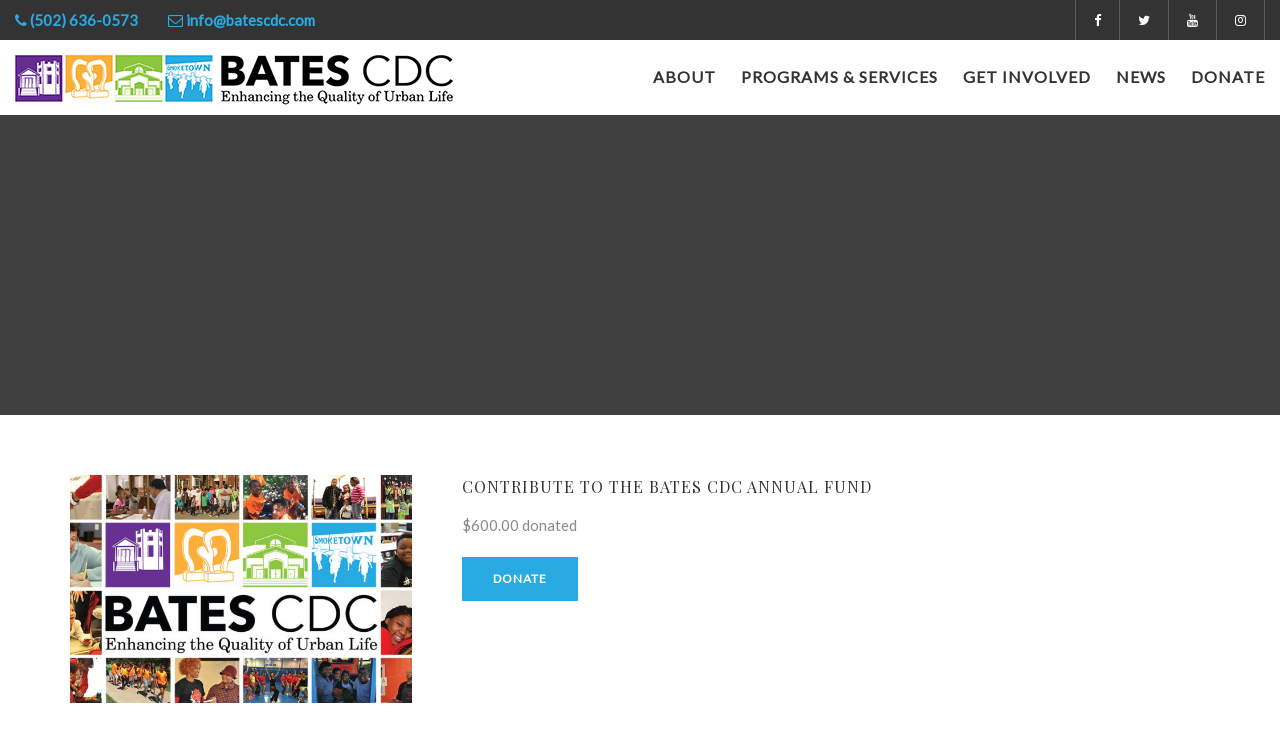

--- FILE ---
content_type: text/html; charset=UTF-8
request_url: https://batescdc.com/campaign_category/economic-development/
body_size: 95039
content:
<!DOCTYPE html>
<!--// OPEN HTML //-->
<html lang="en-US" class="no-js"><head>
		

	<meta http-equiv="Content-Type" content="text/html; charset=utf-8"/>
        <!--// SITE META //-->
    <meta charset="UTF-8" />
    <!-- Mobile Specific Metas
    ================================================== -->
	                        <meta name="viewport" content="width=device-width, user-scalable=no, initial-scale=1.0, minimum-scale=1.0, maximum-scale=1.0">
                        <meta name="format-detection" content="telephone=no">
        	<!--// PINGBACK & FAVICON //-->
    	<link rel="pingback" href="https://batescdc.com/xmlrpc.php" />
    	<link rel="shortcut icon" href="http://batescdc.com/wp-content/uploads/2018/03/favicon-57.png" />        	<link rel="apple-touch-icon-precomposed" href="http://batescdc.com/wp-content/uploads/2018/03/favicon-57.png">        	<link rel="apple-touch-icon-precomposed" sizes="114x114" href="http://batescdc.com/wp-content/uploads/2018/03/favicon-114.png">        	<link rel="apple-touch-icon-precomposed" sizes="72x72" href="http://batescdc.com/wp-content/uploads/2018/03/favicon-72.png">        	<link rel="apple-touch-icon-precomposed" sizes="144x144" href="http://batescdc.com/wp-content/uploads/2018/03/favicon-144.png">    <!-- CSS
    ================================================== -->
    <!--[if lte IE 9]><link rel="stylesheet" type="text/css" href="https://batescdc.com/wp-content/themes/born-to-give/css/ie.css" media="screen" /><![endif]-->
	     <title>Economic Development &#8211; Bates CDC</title>
    <style>
        #wpadminbar #wp-admin-bar-p404_free_top_button .ab-icon:before {
            content: "\f103";
            color: red;
            top: 2px;
        }
    </style>
<meta name='robots' content='max-image-preview:large' />
<link rel='dns-prefetch' href='//fonts.googleapis.com' />
<link rel='preconnect' href='https://fonts.gstatic.com' crossorigin />
<link rel="alternate" type="application/rss+xml" title="Bates CDC &raquo; Feed" href="https://batescdc.com/feed/" />
<link rel="alternate" type="application/rss+xml" title="Bates CDC &raquo; Comments Feed" href="https://batescdc.com/comments/feed/" />
<link rel="alternate" type="application/rss+xml" title="Bates CDC &raquo; Economic Development Campaign Category Feed" href="https://batescdc.com/campaign_category/economic-development/feed/" />
<script type="text/javascript">
/* <![CDATA[ */
window._wpemojiSettings = {"baseUrl":"https:\/\/s.w.org\/images\/core\/emoji\/14.0.0\/72x72\/","ext":".png","svgUrl":"https:\/\/s.w.org\/images\/core\/emoji\/14.0.0\/svg\/","svgExt":".svg","source":{"concatemoji":"https:\/\/batescdc.com\/wp-includes\/js\/wp-emoji-release.min.js?ver=6.4.7"}};
/*! This file is auto-generated */
!function(i,n){var o,s,e;function c(e){try{var t={supportTests:e,timestamp:(new Date).valueOf()};sessionStorage.setItem(o,JSON.stringify(t))}catch(e){}}function p(e,t,n){e.clearRect(0,0,e.canvas.width,e.canvas.height),e.fillText(t,0,0);var t=new Uint32Array(e.getImageData(0,0,e.canvas.width,e.canvas.height).data),r=(e.clearRect(0,0,e.canvas.width,e.canvas.height),e.fillText(n,0,0),new Uint32Array(e.getImageData(0,0,e.canvas.width,e.canvas.height).data));return t.every(function(e,t){return e===r[t]})}function u(e,t,n){switch(t){case"flag":return n(e,"\ud83c\udff3\ufe0f\u200d\u26a7\ufe0f","\ud83c\udff3\ufe0f\u200b\u26a7\ufe0f")?!1:!n(e,"\ud83c\uddfa\ud83c\uddf3","\ud83c\uddfa\u200b\ud83c\uddf3")&&!n(e,"\ud83c\udff4\udb40\udc67\udb40\udc62\udb40\udc65\udb40\udc6e\udb40\udc67\udb40\udc7f","\ud83c\udff4\u200b\udb40\udc67\u200b\udb40\udc62\u200b\udb40\udc65\u200b\udb40\udc6e\u200b\udb40\udc67\u200b\udb40\udc7f");case"emoji":return!n(e,"\ud83e\udef1\ud83c\udffb\u200d\ud83e\udef2\ud83c\udfff","\ud83e\udef1\ud83c\udffb\u200b\ud83e\udef2\ud83c\udfff")}return!1}function f(e,t,n){var r="undefined"!=typeof WorkerGlobalScope&&self instanceof WorkerGlobalScope?new OffscreenCanvas(300,150):i.createElement("canvas"),a=r.getContext("2d",{willReadFrequently:!0}),o=(a.textBaseline="top",a.font="600 32px Arial",{});return e.forEach(function(e){o[e]=t(a,e,n)}),o}function t(e){var t=i.createElement("script");t.src=e,t.defer=!0,i.head.appendChild(t)}"undefined"!=typeof Promise&&(o="wpEmojiSettingsSupports",s=["flag","emoji"],n.supports={everything:!0,everythingExceptFlag:!0},e=new Promise(function(e){i.addEventListener("DOMContentLoaded",e,{once:!0})}),new Promise(function(t){var n=function(){try{var e=JSON.parse(sessionStorage.getItem(o));if("object"==typeof e&&"number"==typeof e.timestamp&&(new Date).valueOf()<e.timestamp+604800&&"object"==typeof e.supportTests)return e.supportTests}catch(e){}return null}();if(!n){if("undefined"!=typeof Worker&&"undefined"!=typeof OffscreenCanvas&&"undefined"!=typeof URL&&URL.createObjectURL&&"undefined"!=typeof Blob)try{var e="postMessage("+f.toString()+"("+[JSON.stringify(s),u.toString(),p.toString()].join(",")+"));",r=new Blob([e],{type:"text/javascript"}),a=new Worker(URL.createObjectURL(r),{name:"wpTestEmojiSupports"});return void(a.onmessage=function(e){c(n=e.data),a.terminate(),t(n)})}catch(e){}c(n=f(s,u,p))}t(n)}).then(function(e){for(var t in e)n.supports[t]=e[t],n.supports.everything=n.supports.everything&&n.supports[t],"flag"!==t&&(n.supports.everythingExceptFlag=n.supports.everythingExceptFlag&&n.supports[t]);n.supports.everythingExceptFlag=n.supports.everythingExceptFlag&&!n.supports.flag,n.DOMReady=!1,n.readyCallback=function(){n.DOMReady=!0}}).then(function(){return e}).then(function(){var e;n.supports.everything||(n.readyCallback(),(e=n.source||{}).concatemoji?t(e.concatemoji):e.wpemoji&&e.twemoji&&(t(e.twemoji),t(e.wpemoji)))}))}((window,document),window._wpemojiSettings);
/* ]]> */
</script>
<style id='wp-emoji-styles-inline-css' type='text/css'>

	img.wp-smiley, img.emoji {
		display: inline !important;
		border: none !important;
		box-shadow: none !important;
		height: 1em !important;
		width: 1em !important;
		margin: 0 0.07em !important;
		vertical-align: -0.1em !important;
		background: none !important;
		padding: 0 !important;
	}
</style>
<link rel='stylesheet' id='wp-block-library-css' href='https://batescdc.com/wp-includes/css/dist/block-library/style.min.css?ver=6.4.7' type='text/css' media='all' />
<style id='create-block-campaignblock-style-inline-css' type='text/css'>
/*!***************************************************************************************************************************************************************************************************************************************!*\
  !*** css ./node_modules/css-loader/dist/cjs.js??ruleSet[1].rules[4].use[1]!./node_modules/postcss-loader/dist/cjs.js??ruleSet[1].rules[4].use[2]!./node_modules/sass-loader/dist/cjs.js??ruleSet[1].rules[4].use[3]!./src/style.scss ***!
  \***************************************************************************************************************************************************************************************************************************************/
/**
 * The following styles get applied both on the front of your site
 * and in the editor.
 *
 * Replace them with your own styles or remove the file completely.
 */
.wp-block-create-block-campaignblock {
  background-color: white;
  padding: 20px;
  text-align: center;
}

.wp-block-create-block-campaignblock .charitable-logo {
  margin-left: auto;
  margin-right: auto;
  display: table;
}

/*# sourceMappingURL=style-index.css.map*/
</style>
<style id='charitable-campaigns-block-style-inline-css' type='text/css'>
/*!***************************************************************************************************************************************************************************************************************************************!*\
  !*** css ./node_modules/css-loader/dist/cjs.js??ruleSet[1].rules[4].use[1]!./node_modules/postcss-loader/dist/cjs.js??ruleSet[1].rules[4].use[2]!./node_modules/sass-loader/dist/cjs.js??ruleSet[1].rules[4].use[3]!./src/style.scss ***!
  \***************************************************************************************************************************************************************************************************************************************/
/**
 * The following styles get applied both on the front of your site
 * and in the editor.
 *
 * Replace them with your own styles or remove the file completely.
 */
 .wp-block-charitable-campaigns-block {
  background-color: white;
  padding: 20px;
  text-align: center;
}
.wp-block-charitable-campaigns-block h5 {
  margin: 0 auto;
  margin-top: 0 !important;
  margin-bottom: 0px !important;
}
.wp-block-charitable-campaigns-block p {
  font-size: 11px;
  line-height: 16px;
  text-align: center;
  font-weight: 400;
  font-family: "Inter var", -apple-system, BlinkMacSystemFont, "Helvetica Neue", Helvetica, sans-serif !important;
}
.wp-block-charitable-campaigns-block .charitable-logo {
  margin-left: auto;
  margin-right: auto;
  display: table;
}
/*# sourceMappingURL=style-index.css.map*/
</style>
<style id='charitable-donations-block-style-inline-css' type='text/css'>
/*!***************************************************************************************************************************************************************************************************************************************!*\
  !*** css ./node_modules/css-loader/dist/cjs.js??ruleSet[1].rules[4].use[1]!./node_modules/postcss-loader/dist/cjs.js??ruleSet[1].rules[4].use[2]!./node_modules/sass-loader/dist/cjs.js??ruleSet[1].rules[4].use[3]!./src/style.scss ***!
  \***************************************************************************************************************************************************************************************************************************************/
/**
 * The following styles get applied both on the front of your site
 * and in the editor.
 *
 * Replace them with your own styles or remove the file completely.
 */
 .wp-block-charitable-donations-block {
  background-color: white;
  padding: 20px;
  text-align: center;
}
.wp-block-charitable-donations-block h5 {
  margin: 0 auto;
  margin-top: 0 !important;
  margin-bottom: 0px !important;
}
.wp-block-charitable-donations-block p {
  font-size: 11px;
  line-height: 16px;
  text-align: center;
  font-weight: 400;
  font-family: "Inter var", -apple-system, BlinkMacSystemFont, "Helvetica Neue", Helvetica, sans-serif !important;
}
.wp-block-charitable-donations-block .charitable-logo {
  margin-left: auto;
  margin-right: auto;
  display: table;
}
/*# sourceMappingURL=style-index.css.map*/
</style>
<style id='charitable-donors-block-style-inline-css' type='text/css'>
/*!***************************************************************************************************************************************************************************************************************************************!*\
  !*** css ./node_modules/css-loader/dist/cjs.js??ruleSet[1].rules[4].use[1]!./node_modules/postcss-loader/dist/cjs.js??ruleSet[1].rules[4].use[2]!./node_modules/sass-loader/dist/cjs.js??ruleSet[1].rules[4].use[3]!./src/style.scss ***!
  \***************************************************************************************************************************************************************************************************************************************/
/**
 * The following styles get applied both on the front of your site
 * and in the editor.
 *
 * Replace them with your own styles or remove the file completely.
 */
.wp-block-charitable-donors-block {
  background-color: white;
  padding: 20px;
  text-align: center;
}

.wp-block-charitable-donors-block h5 {
  margin: 0 auto;
  margin-top: 0 !important;
  margin-bottom: 0px !important;
}

.wp-block-charitable-donors-block p {
  font-size: 11px;
  line-height: 16px;
  text-align: center;
  font-weight: 400;
  font-family: "Inter var", -apple-system, BlinkMacSystemFont, "Helvetica Neue", Helvetica, sans-serif !important;
}

.wp-block-charitable-donors-block .charitable-logo {
  margin-left: auto;
  margin-right: auto;
  display: table;
}

/*# sourceMappingURL=style-index.css.map*/
</style>
<style id='charitable-donation-button-style-inline-css' type='text/css'>
/*!***************************************************************************************************************************************************************************************************************************************!*\
  !*** css ./node_modules/css-loader/dist/cjs.js??ruleSet[1].rules[4].use[1]!./node_modules/postcss-loader/dist/cjs.js??ruleSet[1].rules[4].use[2]!./node_modules/sass-loader/dist/cjs.js??ruleSet[1].rules[4].use[3]!./src/style.scss ***!
  \***************************************************************************************************************************************************************************************************************************************/
/**
 * The following styles get applied both on the front of your site
 * and in the editor.
 *
 * Replace them with your own styles or remove the file completely.
 */
 .wp-block-charitable-donation-button {
  background-color: white;
  padding: 20px;
  text-align: center;
}
.wp-block-charitable-donation-button h5 {
  margin: 0 auto;
  margin-top: 0 !important;
  margin-bottom: 0px !important;
}
.wp-block-charitable-donation-button p {
  font-size: 11px;
  line-height: 16px;
  text-align: center;
  font-weight: 400;
  font-family: "Inter var", -apple-system, BlinkMacSystemFont, "Helvetica Neue", Helvetica, sans-serif !important;
}
.wp-block-charitable-donation-button .charitable-logo {
  margin-left: auto;
  margin-right: auto;
  display: table;
}

/*# sourceMappingURL=style-index.css.map*/
</style>
<style id='charitable-campaign-progress-bar-style-inline-css' type='text/css'>
/*!***************************************************************************************************************************************************************************************************************************************!*\
  !*** css ./node_modules/css-loader/dist/cjs.js??ruleSet[1].rules[4].use[1]!./node_modules/postcss-loader/dist/cjs.js??ruleSet[1].rules[4].use[2]!./node_modules/sass-loader/dist/cjs.js??ruleSet[1].rules[4].use[3]!./src/style.scss ***!
  \***************************************************************************************************************************************************************************************************************************************/
/**
 * The following styles get applied both on the front of your site
 * and in the editor.
 *
 * Replace them with your own styles or remove the file completely.
 */
.wp-block-charitable-campaign-progress-bar {
  background-color: white;
  padding: 20px;
  text-align: center;
}

.wp-block-charitable-campaign-progress-bar h5 {
  margin: 0 auto;
  margin-top: 0 !important;
  margin-bottom: 0px !important;
}

.wp-block-charitable-campaign-progress-bar p {
  font-size: 11px;
  line-height: 16px;
  text-align: center;
  font-weight: 400;
  font-family: "Inter var", -apple-system, BlinkMacSystemFont, "Helvetica Neue", Helvetica, sans-serif !important;
}

.wp-block-charitable-campaign-progress-bar .charitable-logo {
  margin-left: auto;
  margin-right: auto;
  display: table;
}

/*# sourceMappingURL=style-index.css.map*/
</style>
<style id='charitable-campaign-stats-style-inline-css' type='text/css'>
/*!***************************************************************************************************************************************************************************************************************************************!*\
  !*** css ./node_modules/css-loader/dist/cjs.js??ruleSet[1].rules[4].use[1]!./node_modules/postcss-loader/dist/cjs.js??ruleSet[1].rules[4].use[2]!./node_modules/sass-loader/dist/cjs.js??ruleSet[1].rules[4].use[3]!./src/style.scss ***!
  \***************************************************************************************************************************************************************************************************************************************/
/**
 * The following styles get applied both on the front of your site
 * and in the editor.
 *
 * Replace them with your own styles or remove the file completely.
 */
.wp-block-charitable-campaign-stats {
  background-color: white;
  padding: 20px;
  text-align: center;
}

.wp-block-charitable-campaign-stats h5 {
  margin: 0 auto;
  margin-top: 0 !important;
  margin-bottom: 0px !important;
}

.wp-block-charitable-campaign-stats p {
  font-size: 11px;
  line-height: 16px;
  text-align: center;
  font-weight: 400;
  font-family: "Inter var", -apple-system, BlinkMacSystemFont, "Helvetica Neue", Helvetica, sans-serif !important;
}

.wp-block-charitable-campaign-stats .charitable-logo {
  margin-left: auto;
  margin-right: auto;
  display: table;
}

/*# sourceMappingURL=style-index.css.map*/
</style>
<style id='charitable-my-donations-style-inline-css' type='text/css'>
/*!***************************************************************************************************************************************************************************************************************************************!*\
  !*** css ./node_modules/css-loader/dist/cjs.js??ruleSet[1].rules[4].use[1]!./node_modules/postcss-loader/dist/cjs.js??ruleSet[1].rules[4].use[2]!./node_modules/sass-loader/dist/cjs.js??ruleSet[1].rules[4].use[3]!./src/style.scss ***!
  \***************************************************************************************************************************************************************************************************************************************/
/**
 * The following styles get applied both on the front of your site
 * and in the editor.
 *
 * Replace them with your own styles or remove the file completely.
 */
.wp-block-charitable-my-donations {
  background-color: white;
  padding: 20px;
  text-align: center;
}

.wp-block-charitable-my-donations h5 {
  margin: 0 auto;
  margin-top: 0 !important;
  margin-bottom: 0px !important;
}

.wp-block-charitable-my-donations p {
  font-size: 11px;
  line-height: 16px;
  text-align: center;
  font-weight: 400;
  font-family: "Inter var", -apple-system, BlinkMacSystemFont, "Helvetica Neue", Helvetica, sans-serif !important;
}

.wp-block-charitable-my-donations .charitable-logo {
  margin-left: auto;
  margin-right: auto;
  display: table;
}

/*# sourceMappingURL=style-index.css.map*/
</style>
<style id='classic-theme-styles-inline-css' type='text/css'>
/*! This file is auto-generated */
.wp-block-button__link{color:#fff;background-color:#32373c;border-radius:9999px;box-shadow:none;text-decoration:none;padding:calc(.667em + 2px) calc(1.333em + 2px);font-size:1.125em}.wp-block-file__button{background:#32373c;color:#fff;text-decoration:none}
</style>
<style id='global-styles-inline-css' type='text/css'>
body{--wp--preset--color--black: #000000;--wp--preset--color--cyan-bluish-gray: #abb8c3;--wp--preset--color--white: #ffffff;--wp--preset--color--pale-pink: #f78da7;--wp--preset--color--vivid-red: #cf2e2e;--wp--preset--color--luminous-vivid-orange: #ff6900;--wp--preset--color--luminous-vivid-amber: #fcb900;--wp--preset--color--light-green-cyan: #7bdcb5;--wp--preset--color--vivid-green-cyan: #00d084;--wp--preset--color--pale-cyan-blue: #8ed1fc;--wp--preset--color--vivid-cyan-blue: #0693e3;--wp--preset--color--vivid-purple: #9b51e0;--wp--preset--gradient--vivid-cyan-blue-to-vivid-purple: linear-gradient(135deg,rgba(6,147,227,1) 0%,rgb(155,81,224) 100%);--wp--preset--gradient--light-green-cyan-to-vivid-green-cyan: linear-gradient(135deg,rgb(122,220,180) 0%,rgb(0,208,130) 100%);--wp--preset--gradient--luminous-vivid-amber-to-luminous-vivid-orange: linear-gradient(135deg,rgba(252,185,0,1) 0%,rgba(255,105,0,1) 100%);--wp--preset--gradient--luminous-vivid-orange-to-vivid-red: linear-gradient(135deg,rgba(255,105,0,1) 0%,rgb(207,46,46) 100%);--wp--preset--gradient--very-light-gray-to-cyan-bluish-gray: linear-gradient(135deg,rgb(238,238,238) 0%,rgb(169,184,195) 100%);--wp--preset--gradient--cool-to-warm-spectrum: linear-gradient(135deg,rgb(74,234,220) 0%,rgb(151,120,209) 20%,rgb(207,42,186) 40%,rgb(238,44,130) 60%,rgb(251,105,98) 80%,rgb(254,248,76) 100%);--wp--preset--gradient--blush-light-purple: linear-gradient(135deg,rgb(255,206,236) 0%,rgb(152,150,240) 100%);--wp--preset--gradient--blush-bordeaux: linear-gradient(135deg,rgb(254,205,165) 0%,rgb(254,45,45) 50%,rgb(107,0,62) 100%);--wp--preset--gradient--luminous-dusk: linear-gradient(135deg,rgb(255,203,112) 0%,rgb(199,81,192) 50%,rgb(65,88,208) 100%);--wp--preset--gradient--pale-ocean: linear-gradient(135deg,rgb(255,245,203) 0%,rgb(182,227,212) 50%,rgb(51,167,181) 100%);--wp--preset--gradient--electric-grass: linear-gradient(135deg,rgb(202,248,128) 0%,rgb(113,206,126) 100%);--wp--preset--gradient--midnight: linear-gradient(135deg,rgb(2,3,129) 0%,rgb(40,116,252) 100%);--wp--preset--font-size--small: 13px;--wp--preset--font-size--medium: 20px;--wp--preset--font-size--large: 36px;--wp--preset--font-size--x-large: 42px;--wp--preset--font-family--inter: "Inter", sans-serif;--wp--preset--font-family--cardo: Cardo;--wp--preset--spacing--20: 0.44rem;--wp--preset--spacing--30: 0.67rem;--wp--preset--spacing--40: 1rem;--wp--preset--spacing--50: 1.5rem;--wp--preset--spacing--60: 2.25rem;--wp--preset--spacing--70: 3.38rem;--wp--preset--spacing--80: 5.06rem;--wp--preset--shadow--natural: 6px 6px 9px rgba(0, 0, 0, 0.2);--wp--preset--shadow--deep: 12px 12px 50px rgba(0, 0, 0, 0.4);--wp--preset--shadow--sharp: 6px 6px 0px rgba(0, 0, 0, 0.2);--wp--preset--shadow--outlined: 6px 6px 0px -3px rgba(255, 255, 255, 1), 6px 6px rgba(0, 0, 0, 1);--wp--preset--shadow--crisp: 6px 6px 0px rgba(0, 0, 0, 1);}:where(.is-layout-flex){gap: 0.5em;}:where(.is-layout-grid){gap: 0.5em;}body .is-layout-flow > .alignleft{float: left;margin-inline-start: 0;margin-inline-end: 2em;}body .is-layout-flow > .alignright{float: right;margin-inline-start: 2em;margin-inline-end: 0;}body .is-layout-flow > .aligncenter{margin-left: auto !important;margin-right: auto !important;}body .is-layout-constrained > .alignleft{float: left;margin-inline-start: 0;margin-inline-end: 2em;}body .is-layout-constrained > .alignright{float: right;margin-inline-start: 2em;margin-inline-end: 0;}body .is-layout-constrained > .aligncenter{margin-left: auto !important;margin-right: auto !important;}body .is-layout-constrained > :where(:not(.alignleft):not(.alignright):not(.alignfull)){max-width: var(--wp--style--global--content-size);margin-left: auto !important;margin-right: auto !important;}body .is-layout-constrained > .alignwide{max-width: var(--wp--style--global--wide-size);}body .is-layout-flex{display: flex;}body .is-layout-flex{flex-wrap: wrap;align-items: center;}body .is-layout-flex > *{margin: 0;}body .is-layout-grid{display: grid;}body .is-layout-grid > *{margin: 0;}:where(.wp-block-columns.is-layout-flex){gap: 2em;}:where(.wp-block-columns.is-layout-grid){gap: 2em;}:where(.wp-block-post-template.is-layout-flex){gap: 1.25em;}:where(.wp-block-post-template.is-layout-grid){gap: 1.25em;}.has-black-color{color: var(--wp--preset--color--black) !important;}.has-cyan-bluish-gray-color{color: var(--wp--preset--color--cyan-bluish-gray) !important;}.has-white-color{color: var(--wp--preset--color--white) !important;}.has-pale-pink-color{color: var(--wp--preset--color--pale-pink) !important;}.has-vivid-red-color{color: var(--wp--preset--color--vivid-red) !important;}.has-luminous-vivid-orange-color{color: var(--wp--preset--color--luminous-vivid-orange) !important;}.has-luminous-vivid-amber-color{color: var(--wp--preset--color--luminous-vivid-amber) !important;}.has-light-green-cyan-color{color: var(--wp--preset--color--light-green-cyan) !important;}.has-vivid-green-cyan-color{color: var(--wp--preset--color--vivid-green-cyan) !important;}.has-pale-cyan-blue-color{color: var(--wp--preset--color--pale-cyan-blue) !important;}.has-vivid-cyan-blue-color{color: var(--wp--preset--color--vivid-cyan-blue) !important;}.has-vivid-purple-color{color: var(--wp--preset--color--vivid-purple) !important;}.has-black-background-color{background-color: var(--wp--preset--color--black) !important;}.has-cyan-bluish-gray-background-color{background-color: var(--wp--preset--color--cyan-bluish-gray) !important;}.has-white-background-color{background-color: var(--wp--preset--color--white) !important;}.has-pale-pink-background-color{background-color: var(--wp--preset--color--pale-pink) !important;}.has-vivid-red-background-color{background-color: var(--wp--preset--color--vivid-red) !important;}.has-luminous-vivid-orange-background-color{background-color: var(--wp--preset--color--luminous-vivid-orange) !important;}.has-luminous-vivid-amber-background-color{background-color: var(--wp--preset--color--luminous-vivid-amber) !important;}.has-light-green-cyan-background-color{background-color: var(--wp--preset--color--light-green-cyan) !important;}.has-vivid-green-cyan-background-color{background-color: var(--wp--preset--color--vivid-green-cyan) !important;}.has-pale-cyan-blue-background-color{background-color: var(--wp--preset--color--pale-cyan-blue) !important;}.has-vivid-cyan-blue-background-color{background-color: var(--wp--preset--color--vivid-cyan-blue) !important;}.has-vivid-purple-background-color{background-color: var(--wp--preset--color--vivid-purple) !important;}.has-black-border-color{border-color: var(--wp--preset--color--black) !important;}.has-cyan-bluish-gray-border-color{border-color: var(--wp--preset--color--cyan-bluish-gray) !important;}.has-white-border-color{border-color: var(--wp--preset--color--white) !important;}.has-pale-pink-border-color{border-color: var(--wp--preset--color--pale-pink) !important;}.has-vivid-red-border-color{border-color: var(--wp--preset--color--vivid-red) !important;}.has-luminous-vivid-orange-border-color{border-color: var(--wp--preset--color--luminous-vivid-orange) !important;}.has-luminous-vivid-amber-border-color{border-color: var(--wp--preset--color--luminous-vivid-amber) !important;}.has-light-green-cyan-border-color{border-color: var(--wp--preset--color--light-green-cyan) !important;}.has-vivid-green-cyan-border-color{border-color: var(--wp--preset--color--vivid-green-cyan) !important;}.has-pale-cyan-blue-border-color{border-color: var(--wp--preset--color--pale-cyan-blue) !important;}.has-vivid-cyan-blue-border-color{border-color: var(--wp--preset--color--vivid-cyan-blue) !important;}.has-vivid-purple-border-color{border-color: var(--wp--preset--color--vivid-purple) !important;}.has-vivid-cyan-blue-to-vivid-purple-gradient-background{background: var(--wp--preset--gradient--vivid-cyan-blue-to-vivid-purple) !important;}.has-light-green-cyan-to-vivid-green-cyan-gradient-background{background: var(--wp--preset--gradient--light-green-cyan-to-vivid-green-cyan) !important;}.has-luminous-vivid-amber-to-luminous-vivid-orange-gradient-background{background: var(--wp--preset--gradient--luminous-vivid-amber-to-luminous-vivid-orange) !important;}.has-luminous-vivid-orange-to-vivid-red-gradient-background{background: var(--wp--preset--gradient--luminous-vivid-orange-to-vivid-red) !important;}.has-very-light-gray-to-cyan-bluish-gray-gradient-background{background: var(--wp--preset--gradient--very-light-gray-to-cyan-bluish-gray) !important;}.has-cool-to-warm-spectrum-gradient-background{background: var(--wp--preset--gradient--cool-to-warm-spectrum) !important;}.has-blush-light-purple-gradient-background{background: var(--wp--preset--gradient--blush-light-purple) !important;}.has-blush-bordeaux-gradient-background{background: var(--wp--preset--gradient--blush-bordeaux) !important;}.has-luminous-dusk-gradient-background{background: var(--wp--preset--gradient--luminous-dusk) !important;}.has-pale-ocean-gradient-background{background: var(--wp--preset--gradient--pale-ocean) !important;}.has-electric-grass-gradient-background{background: var(--wp--preset--gradient--electric-grass) !important;}.has-midnight-gradient-background{background: var(--wp--preset--gradient--midnight) !important;}.has-small-font-size{font-size: var(--wp--preset--font-size--small) !important;}.has-medium-font-size{font-size: var(--wp--preset--font-size--medium) !important;}.has-large-font-size{font-size: var(--wp--preset--font-size--large) !important;}.has-x-large-font-size{font-size: var(--wp--preset--font-size--x-large) !important;}
.wp-block-navigation a:where(:not(.wp-element-button)){color: inherit;}
:where(.wp-block-post-template.is-layout-flex){gap: 1.25em;}:where(.wp-block-post-template.is-layout-grid){gap: 1.25em;}
:where(.wp-block-columns.is-layout-flex){gap: 2em;}:where(.wp-block-columns.is-layout-grid){gap: 2em;}
.wp-block-pullquote{font-size: 1.5em;line-height: 1.6;}
</style>
<link rel='stylesheet' id='contact-form-7-css' href='https://batescdc.com/wp-content/plugins/contact-form-7/includes/css/styles.css?ver=5.9.8' type='text/css' media='all' />
<link rel='stylesheet' id='rs-plugin-settings-css' href='https://batescdc.com/wp-content/plugins/revslider/public/assets/css/settings.css?ver=5.4.6.4' type='text/css' media='all' />
<style id='rs-plugin-settings-inline-css' type='text/css'>
#rs-demo-id {}
</style>
<link rel='stylesheet' id='woocommerce-layout-css' href='https://batescdc.com/wp-content/plugins/woocommerce/assets/css/woocommerce-layout.css?ver=9.1.5' type='text/css' media='all' />
<link rel='stylesheet' id='woocommerce-smallscreen-css' href='https://batescdc.com/wp-content/plugins/woocommerce/assets/css/woocommerce-smallscreen.css?ver=9.1.5' type='text/css' media='only screen and (max-width: 768px)' />
<link rel='stylesheet' id='woocommerce-general-css' href='https://batescdc.com/wp-content/plugins/woocommerce/assets/css/woocommerce.css?ver=9.1.5' type='text/css' media='all' />
<style id='woocommerce-inline-inline-css' type='text/css'>
.woocommerce form .form-row .required { visibility: visible; }
</style>
<link rel='stylesheet' id='charitable-styles-css' href='https://batescdc.com/wp-content/plugins/charitable/assets/css/charitable.min.css?ver=1.8.6.2' type='text/css' media='all' />
<link rel='stylesheet' id='dashicons-css' href='https://batescdc.com/wp-includes/css/dashicons.min.css?ver=6.4.7' type='text/css' media='all' />
<style id='akismet-widget-style-inline-css' type='text/css'>

			.a-stats {
				--akismet-color-mid-green: #357b49;
				--akismet-color-white: #fff;
				--akismet-color-light-grey: #f6f7f7;

				max-width: 350px;
				width: auto;
			}

			.a-stats * {
				all: unset;
				box-sizing: border-box;
			}

			.a-stats strong {
				font-weight: 600;
			}

			.a-stats a.a-stats__link,
			.a-stats a.a-stats__link:visited,
			.a-stats a.a-stats__link:active {
				background: var(--akismet-color-mid-green);
				border: none;
				box-shadow: none;
				border-radius: 8px;
				color: var(--akismet-color-white);
				cursor: pointer;
				display: block;
				font-family: -apple-system, BlinkMacSystemFont, 'Segoe UI', 'Roboto', 'Oxygen-Sans', 'Ubuntu', 'Cantarell', 'Helvetica Neue', sans-serif;
				font-weight: 500;
				padding: 12px;
				text-align: center;
				text-decoration: none;
				transition: all 0.2s ease;
			}

			/* Extra specificity to deal with TwentyTwentyOne focus style */
			.widget .a-stats a.a-stats__link:focus {
				background: var(--akismet-color-mid-green);
				color: var(--akismet-color-white);
				text-decoration: none;
			}

			.a-stats a.a-stats__link:hover {
				filter: brightness(110%);
				box-shadow: 0 4px 12px rgba(0, 0, 0, 0.06), 0 0 2px rgba(0, 0, 0, 0.16);
			}

			.a-stats .count {
				color: var(--akismet-color-white);
				display: block;
				font-size: 1.5em;
				line-height: 1.4;
				padding: 0 13px;
				white-space: nowrap;
			}
		
</style>
<link rel='stylesheet' id='PI_stt_front-css' href='https://batescdc.com/wp-content/plugins/simple-twitter-tweets/css/stt.min.css?ver=6.4.7' type='text/css' media='all' />
<link rel='stylesheet' id='bootstrap-css' href='https://batescdc.com/wp-content/themes/born-to-give/css/bootstrap.css?ver=1.9.2' type='text/css' media='all' />
<link rel='stylesheet' id='line-icons-css' href='https://batescdc.com/wp-content/themes/born-to-give/css/line-icons.css?ver=1.9.2' type='text/css' media='all' />
<link rel='stylesheet' id='font-awesome-css' href='https://batescdc.com/wp-content/plugins/js_composer/assets/lib/bower/font-awesome/css/font-awesome.min.css?ver=5.4.5' type='text/css' media='all' />
<link rel='stylesheet' id='animations-css' href='https://batescdc.com/wp-content/themes/born-to-give/css/animations.css?ver=1.9.2' type='text/css' media='all' />
<link rel='stylesheet' id='bootstrap_theme-css' href='https://batescdc.com/wp-content/themes/born-to-give/css/bootstrap-theme.css?ver=1.9.2' type='text/css' media='all' />
<link rel='stylesheet' id='borntogive_main-css' href='https://batescdc.com/wp-content/themes/born-to-give/style.css?ver=1.9.2' type='text/css' media='all' />
<link rel='stylesheet' id='magnific_popup-css' href='https://batescdc.com/wp-content/themes/born-to-give/vendor/magnific/magnific-popup.css?ver=1.9.2' type='text/css' media='all' />
<link rel='stylesheet' id='owl-carousel1-css' href='https://batescdc.com/wp-content/themes/born-to-give/vendor/owl-carousel/css/owl.carousel.css?ver=1.9.2' type='text/css' media='all' />
<link rel='stylesheet' id='owl-carousel2-css' href='https://batescdc.com/wp-content/themes/born-to-give/vendor/owl-carousel/css/owl.theme.css?ver=1.9.2' type='text/css' media='all' />
<link rel='stylesheet' id='borntogive_fullcalendar-css' href='https://batescdc.com/wp-content/themes/born-to-give/vendor/fullcalendar/fullcalendar.css?ver=1.9.2' type='text/css' media='all' />
<link rel='stylesheet' id='borntogive_fullcalendar_print-css' href='https://batescdc.com/wp-content/themes/born-to-give/vendor/fullcalendar/fullcalendar.print.css?ver=1.9.2' type='text/css' media='print' />
<link rel="preload" as="style" href="https://fonts.googleapis.com/css?family=Playfair%20Display%7CLato%7CDosis&#038;display=swap&#038;ver=1573565358" /><link rel="stylesheet" href="https://fonts.googleapis.com/css?family=Playfair%20Display%7CLato%7CDosis&#038;display=swap&#038;ver=1573565358" media="print" onload="this.media='all'"><noscript><link rel="stylesheet" href="https://fonts.googleapis.com/css?family=Playfair%20Display%7CLato%7CDosis&#038;display=swap&#038;ver=1573565358" /></noscript><script type="text/javascript" src="https://batescdc.com/wp-content/plugins/charitable/assets/js/libraries/js-cookie.min.js?ver=2.1.4" id="js-cookie-js" data-wp-strategy="defer"></script>
<script type="text/javascript" id="charitable-sessions-js-extra">
/* <![CDATA[ */
var CHARITABLE_SESSION = {"ajaxurl":"https:\/\/batescdc.com\/wp-admin\/admin-ajax.php","id":"","cookie_name":"charitable_session","expiration":"86400","expiration_variant":"82800","secure":"","cookie_path":"\/","cookie_domain":"","generated_id":"77349dab8ba6179da7eb95428c086992","disable_cookie":""};
/* ]]> */
</script>
<script type="text/javascript" src="https://batescdc.com/wp-content/plugins/charitable/assets/js/charitable-session.min.js?ver=1.8.6.2" id="charitable-sessions-js"></script>
<script type="text/javascript" src="https://batescdc.com/wp-includes/js/jquery/jquery.min.js?ver=3.7.1" id="jquery-core-js"></script>
<script type="text/javascript" src="https://batescdc.com/wp-includes/js/jquery/jquery-migrate.min.js?ver=3.4.1" id="jquery-migrate-js"></script>
<script type="text/javascript" src="https://batescdc.com/wp-content/plugins/revslider/public/assets/js/jquery.themepunch.tools.min.js?ver=5.4.6.4" id="tp-tools-js"></script>
<script type="text/javascript" src="https://batescdc.com/wp-content/plugins/revslider/public/assets/js/jquery.themepunch.revolution.min.js?ver=5.4.6.4" id="revmin-js"></script>
<script type="text/javascript" src="https://batescdc.com/wp-content/plugins/woocommerce/assets/js/jquery-blockui/jquery.blockUI.min.js?ver=2.7.0-wc.9.1.5" id="jquery-blockui-js" data-wp-strategy="defer"></script>
<script type="text/javascript" id="wc-add-to-cart-js-extra">
/* <![CDATA[ */
var wc_add_to_cart_params = {"ajax_url":"\/wp-admin\/admin-ajax.php","wc_ajax_url":"\/?wc-ajax=%%endpoint%%","i18n_view_cart":"View cart","cart_url":"https:\/\/batescdc.com","is_cart":"","cart_redirect_after_add":"no"};
/* ]]> */
</script>
<script type="text/javascript" src="https://batescdc.com/wp-content/plugins/woocommerce/assets/js/frontend/add-to-cart.min.js?ver=9.1.5" id="wc-add-to-cart-js" data-wp-strategy="defer"></script>
<script type="text/javascript" id="woocommerce-js-extra">
/* <![CDATA[ */
var woocommerce_params = {"ajax_url":"\/wp-admin\/admin-ajax.php","wc_ajax_url":"\/?wc-ajax=%%endpoint%%"};
/* ]]> */
</script>
<script type="text/javascript" src="https://batescdc.com/wp-content/plugins/woocommerce/assets/js/frontend/woocommerce.min.js?ver=9.1.5" id="woocommerce-js" defer="defer" data-wp-strategy="defer"></script>
<script type="text/javascript" src="https://batescdc.com/wp-content/plugins/js_composer/assets/js/vendors/woocommerce-add-to-cart.js?ver=5.4.5" id="vc_woocommerce-add-to-cart-js-js"></script>
<script type="text/javascript" src="https://batescdc.com/wp-content/themes/born-to-give/vendor/fullcalendar/lib/moment.min.js?ver=1.9.2" id="borntogive_fullcalendar_moments-js"></script>
<link rel="https://api.w.org/" href="https://batescdc.com/wp-json/" /><link rel="EditURI" type="application/rsd+xml" title="RSD" href="https://batescdc.com/xmlrpc.php?rsd" />
<meta name="generator" content="WordPress 6.4.7" />
<meta name="generator" content="WooCommerce 9.1.5" />
<meta name="generator" content="Redux 4.5.10" /><style type="text/css">
a, .text-primary, .btn-primary .badge, .btn-link,a.list-group-item.active > .badge,.nav-pills > .active > a > .badge, p.drop-caps:first-letter, .accent-color, .nav-np .next:hover, .nav-np .prev:hover, .basic-link, .pagination > li > a:hover,.pagination > li > span:hover,.pagination > li > a:focus,.pagination > li > span:focus, .icon-box-inline span, .pricing-column h3, .post .post-title a:hover, a, .post-actions .comment-count a:hover, .pricing-column .features a:hover, a:hover, .list-group-item a:hover, .icon-box.ibox-plain .ibox-icon i,.icon-box.ibox-plain .ibox-icon img, .icon-box.ibox-border .ibox-icon i,.icon-box.ibox-border .ibox-icon img, address strong, ul.checks > li > i, ul.angles > li > i, ul.carets > li > i, ul.chevrons > li > i, ul.icon > li > i, .widget li .meta-data a:hover, .sort-source li.active a, #menu-toggle:hover, .site-footer .footer_widget a:hover, .megamenu-sub-title i, .dd-menu .megamenu-container ul li a:hover, .fact-ico, .widget_categories ul li a:hover, .widget_archive ul li a:hover, .widget_recent_entries ul li a:hover, .widget_recent_entries ul li a:hover, .widget_recent_comments ul li a:hover, .widget_links ul li a:hover, .widget_meta ul li a:hover, .widget.recent_posts ul li h5 a:hover, .testimonial-block blockquote:before, .testimonial-info strong, .header-style2 .dd-menu > li:hover > a, .header-style3 .dd-menu > li:hover > a, .widget_links ul li.active a, .causes-list-item h4 a, .urgent-cause .post-title a, .site-footer .sp-links:hover strong, .header-info-col i, .flex-caption-cause h3 a, .dd-menu > li > a > i, .cause-target, .owl-carousel .blog-grid-item h3 a:hover, .sticky .dd-menu > li:hover > a > i, .header-style2 .dd-menu > li:hover > a > i, .header-style3 .dd-menu > li:hover > a > i, .goal-amount, .widget a:hover{
	color:#29abe2;
}
p.drop-caps.secondary:first-letter, .accent-bg, .btn-primary,
.btn-primary.disabled,
.btn-primary[disabled],
fieldset[disabled] .btn-primary,
.btn-primary.disabled:hover,
.btn-primary[disabled]:hover,
fieldset[disabled] .btn-primary:hover,
.btn-primary.disabled:focus,
.btn-primary[disabled]:focus,
fieldset[disabled] .btn-primary:focus,
.btn-primary.disabled:active,
.btn-primary[disabled]:active,
fieldset[disabled] .btn-primary:active,
.btn-primary.disabled.active,
.btn-primary[disabled].active,
fieldset[disabled] .btn-primary.active,
.dropdown-menu > .active > a,
.dropdown-menu > .active > a:hover,
.dropdown-menu > .active > a:focus,
.nav-pills > li.active > a,
.nav-pills > li.active > a:hover,
.nav-pills > li.active > a:focus,
.pagination > .active > a,
.pagination > .active > span,
.pagination > .active > a:hover,
.pagination > .active > span:hover,
.pagination > .active > a:focus,
.pagination > .active > span:focus,
.label-primary,
.progress-bar-primary,
a.list-group-item.active,
a.list-group-item.active:hover,
a.list-group-item.active:focus,
.panel-primary > .panel-heading, .carousel-indicators .active, .flex-control-nav a:hover, .flex-control-nav a.flex-active, .media-box .media-box-wrapper, .icon-box.icon-box-style1:hover .ico, .owl-theme .owl-page.active span, .owl-theme .owl-controls.clickable .owl-page:hover span, .ibox-effect.ibox-dark .ibox-icon i:hover,.ibox-effect.ibox-dark:hover .ibox-icon i,.ibox-border.ibox-effect.ibox-dark .ibox-icon i:after, .icon-box .ibox-icon i,.icon-box .ibox-icon img, .icon-box .ibox-icon i,.icon-box .ibox-icon img, .icon-box.ibox-dark.ibox-outline:hover .ibox-icon i, .pricing-column.highlight h3, #back-to-top:hover, .widget_donations, .fblock-image-overlay, .overlay-accent, .tagcloud a:hover, .nav-tabs > li.active > a, .nav-tabs > li.active > a:hover, .nav-tabs > li.active > a:focus, .accordion-heading .accordion-toggle.active, .predefined-amount li label.selected, .donation-choice-breaker, .event-date, .featured-links, hr.sm, hr.sm:before, hr.sm:after, .gallery-updates, .block-title:before, .block-title:after, .widgettitle:before, .widgettitle:after, .widget-title:before, .widget-title:after, .vc_custom_heading:before, .vc_custom_heading:after, .social-share-bar .share-buttons-tc li a, .charitable-submit-field .button, .charitable-login-form .button-primary, .donation-summary{
  background-color: #29abe2;
}
.donate-button, .woocommerce a.button.alt:hover, .woocommerce button.button.alt:hover, .woocommerce input.button.alt:hover, .woocommerce #respond input#submit.alt:hover, .woocommerce #content input.button.alt:hover, .woocommerce-page a.button.alt:hover, .woocommerce-page button.button.alt:hover, .woocommerce-page input.button.alt:hover, .woocommerce-page #respond input#submit.alt:hover, .woocommerce-page #content input.button.alt:hover, .woocommerce a.button.alt:active, .woocommerce button.button.alt:active, .woocommerce input.button.alt:active, .woocommerce #respond input#submit.alt:active, .woocommerce #content input.button.alt:active, .woocommerce-page a.button.alt:active, .woocommerce-page button.button.alt:active, .woocommerce-page input.button.alt:active, .woocommerce-page #respond input#submit.alt:active, .woocommerce-page #content input.button.alt:active, .wpcf7-form .wpcf7-submit, #charitable-donation-form .donation-amounts .donation-amount.selected, a.featured-link:hover{
  background-color: #29abe2!important;
}
p.demo_store, .woocommerce a.button.alt, .woocommerce button.button.alt, .woocommerce input.button.alt, .woocommerce #respond input#submit.alt, .woocommerce #content input.button.alt, .woocommerce-page a.button.alt, .woocommerce-page button.button.alt, .woocommerce-page input.button.alt, .woocommerce-page #respond input#submit.alt, .woocommerce-page #content input.button.alt, .woocommerce span.onsale, .woocommerce-page span.onsale, .wpcf7-form .wpcf7-submit, .woocommerce .widget_price_filter .ui-slider .ui-slider-handle, .woocommerce-page .widget_price_filter .ui-slider .ui-slider-handle, .woocommerce .widget_layered_nav ul li.chosen a, .woocommerce-page .widget_layered_nav ul li.chosen a, #charitable_field_recipient .charitable-recipient-type.selected{
  background: #29abe2;
}
.btn-primary:hover,
.btn-primary:focus,
.btn-primary:active,
.btn-primary.active,
.open .dropdown-toggle.btn-primary{
  background: #29abe2;
  opacity:.9
}
.nav .open > a,
.nav .open > a:hover,
.nav .open > a:focus,
.pagination > .active > a,
.pagination > .active > span,
.pagination > .active > a:hover,
.pagination > .active > span:hover,
.pagination > .active > a:focus,
.pagination > .active > span:focus,
a.thumbnail:hover,
a.thumbnail:focus,
a.thumbnail.active,
a.list-group-item.active,
a.list-group-item.active:hover,
a.list-group-item.active:focus,
.panel-primary,
.panel-primary > .panel-heading, .btn-primary.btn-transparent, .icon-box.icon-box-style1 .ico, .icon-box-inline span, .icon-box.ibox-border .ibox-icon, .icon-box.ibox-outline .ibox-icon, .icon-box.ibox-dark.ibox-outline:hover .ibox-icon, .nav-tabs > li.active > a, .nav-tabs > li.active > a:hover, .nav-tabs > li.active > a:focus, .predefined-amount li label.selected, .event-ticket-left .ticket-handle, #charitable-donation-form .donation-amounts .donation-amount.selected, #charitable_field_recipient .charitable-recipient-type:hover, #charitable_field_recipient .charitable-recipient-type.selected{
	border-color:#29abe2;
}
.panel-primary > .panel-heading + .panel-collapse .panel-body, .widget_special_events .event-item, .dd-menu > li ul, .woocommerce .woocommerce-info, .woocommerce-page .woocommerce-info, .woocommerce .woocommerce-message, .woocommerce-page .woocommerce-message{
	border-top-color:#29abe2;
}
.panel-primary > .panel-footer + .panel-collapse .panel-body{
	border-bottom-color:#29abe2;
}
.dd-menu > ul > li > ul li:hover{
	border-left-color:#29abe2;
}
.ibox-border.ibox-effect.ibox-dark .ibox-icon i:hover,.ibox-border.ibox-effect.ibox-dark:hover .ibox-icon i {
	box-shadow:0 0 0 1px #29abe2;
}
.ibox-effect.ibox-dark .ibox-icon i:after {
	box-shadow:0 0 0 2px #29abe2;
}
@media only screen and (max-width: 992px) {
	.dd-menu > li:hover > a, .dd-menu > li:hover > a > i{
		color:#29abe2;
	}
}@media (min-width:1200px){.container{width:1170px;}}
		body.boxed .body, body.boxed .vc_row-no-padding{max-width:1200px!important;}
		@media (min-width: 1200px) {body.boxed .site-header{width:1200px;margin-left:-600px;}}.site-header .container, .topbar .container, .fw-menu-wrapper .container{width:100%;}.content{min-height:400px}.page-banner{min-height:300px}.page-banner .block-title:before, .page-banner .block-title:after{display:block;}.page-banner .block-title{margin-bottom:40px;}.page-banner .block-title:before, .page-banner .block-title:after{background:;}.site-footer > .container{width:100%;}.header-style1 .header-info-col, .header-style1 .search-module-trigger, .header-style1 .cart-module-trigger, .header-style2 .search-module-trigger, .header-style2 .cart-module-trigger{margin-top:12px;}.dd-menu{top:73px;}
/*========== User Custom CSS Styles ==========*/
#header{
margin: 0 auto;
}

.single #nav-below { display: none; }
.block-title:before, .block-title:after {display: none !important}
.vc_custom_heading:before, .vc_custom_heading:after {display: none !important}
.vc_grid .vc_gitem-link {border-bottom: solid !important; border-bottom-width: 2px !important; border-bottom-color: rgb(85, 85, 85) !important}
@media only screen and (max-width: 1145px){.site-logo{max-width:280px}}
.text-shadow {text-shadow: 2px 2px 2px rgba(66, 66, 66, 0.7);}
@media(max-width: 767px) {.site .rev-btn {padding: 4px 10px !important;font-size: 10px !important;}}
@media (max-width:530px){a#slide-3-layer-2 {width: 79% !important;font-size: 12px !important;padding-left: 10px !important;}}
.featured-link strong {font-size: 28px !important;padding: 4px !important;}
@media screen and (max-width:530px){.vc_btn3-container{margin-top: 20px !important;}}</style>
<style id="charitable-highlight-colour-styles">.campaign-raised .amount, .campaign-figures .amount,.donors-count, .time-left,.charitable-form-field a:not(.button),.charitable-form-fields .charitable-fieldset a:not(.button),.charitable-notice,.charitable-notice .errors a {color:#f89d35;}.campaign-progress-bar .bar,.donate-button,.charitable-donation-form .donation-amount.selected,.charitable-donation-amount-form .donation-amount.selected {background-color:#f89d35;}.charitable-donation-form .donation-amount.selected,.charitable-donation-amount-form .donation-amount.selected,.charitable-notice, .charitable-drag-drop-images li:hover a.remove-image,.supports-drag-drop .charitable-drag-drop-dropzone.drag-over {border-color:#f89d35;}</style>	<noscript><style>.woocommerce-product-gallery{ opacity: 1 !important; }</style></noscript>
	<meta name="generator" content="Powered by WPBakery Page Builder - drag and drop page builder for WordPress."/>
<!--[if lte IE 9]><link rel="stylesheet" type="text/css" href="https://batescdc.com/wp-content/plugins/js_composer/assets/css/vc_lte_ie9.min.css" media="screen"><![endif]--><meta name="generator" content="Powered by Slider Revolution 5.4.6.4 - responsive, Mobile-Friendly Slider Plugin for WordPress with comfortable drag and drop interface." />
<style id='wp-fonts-local' type='text/css'>
@font-face{font-family:Inter;font-style:normal;font-weight:300 900;font-display:fallback;src:url('https://batescdc.com/wp-content/plugins/woocommerce/assets/fonts/Inter-VariableFont_slnt,wght.woff2') format('woff2');font-stretch:normal;}
@font-face{font-family:Cardo;font-style:normal;font-weight:400;font-display:fallback;src:url('https://batescdc.com/wp-content/plugins/woocommerce/assets/fonts/cardo_normal_400.woff2') format('woff2');}
</style>
<script type="text/javascript">function setREVStartSize(e){
				try{ var i=jQuery(window).width(),t=9999,r=0,n=0,l=0,f=0,s=0,h=0;					
					if(e.responsiveLevels&&(jQuery.each(e.responsiveLevels,function(e,f){f>i&&(t=r=f,l=e),i>f&&f>r&&(r=f,n=e)}),t>r&&(l=n)),f=e.gridheight[l]||e.gridheight[0]||e.gridheight,s=e.gridwidth[l]||e.gridwidth[0]||e.gridwidth,h=i/s,h=h>1?1:h,f=Math.round(h*f),"fullscreen"==e.sliderLayout){var u=(e.c.width(),jQuery(window).height());if(void 0!=e.fullScreenOffsetContainer){var c=e.fullScreenOffsetContainer.split(",");if (c) jQuery.each(c,function(e,i){u=jQuery(i).length>0?u-jQuery(i).outerHeight(!0):u}),e.fullScreenOffset.split("%").length>1&&void 0!=e.fullScreenOffset&&e.fullScreenOffset.length>0?u-=jQuery(window).height()*parseInt(e.fullScreenOffset,0)/100:void 0!=e.fullScreenOffset&&e.fullScreenOffset.length>0&&(u-=parseInt(e.fullScreenOffset,0))}f=u}else void 0!=e.minHeight&&f<e.minHeight&&(f=e.minHeight);e.c.closest(".rev_slider_wrapper").css({height:f})					
				}catch(d){console.log("Failure at Presize of Slider:"+d)}
			};</script>
<style id="borntogive_options-dynamic-css" title="dynamic-css" class="redux-options-output">.content{padding-top:60px;padding-bottom:60px;}.page-banner{background-color:#404040;}.topbar, .topbar .topmenu li ul{background-color:#333333;}.site-logo{padding-top:12px;padding-right:0px;padding-bottom:10px;padding-left:0px;}.header-style1 .dd-menu > li, .header-style2 .dd-menu > li{margin-top:12px;margin-right:0px;margin-bottom:0px;margin-left:25px;}.dd-menu > li > a{font-weight:700;font-style:normal;font-size:16px;}.dd-menu > li > ul > li > a, .dd-menu > li > ul > li > ul > li > a, .dd-menu > li > ul > li > ul > li > ul > li > a{padding-top:12px;padding-right:20px;padding-bottom:12px;padding-left:20px;}#menu-toggle{line-height:50px;font-size:24px;}#menu-toggle{margin-top:12px;margin-right:0px;margin-bottom:0px;margin-left:25px;}.site-footer{padding-top:70px;padding-bottom:70px;}.site-footer-bottom{padding-top:20px;padding-bottom:20px;}.social-share-bar .share-title{line-height:30px;}.social-share-bar li a{height:30px;width:30px;}.social-share-bar li a{line-height:30px;font-size:14px;}h1,h2,h3,h4,h5,h6, .featured-link strong, .featured-text strong{font-family:"Playfair Display";}body, .widget h5{font-family:Lato;}.event-date{font-family:Dosis;}</style><noscript><style type="text/css"> .wpb_animate_when_almost_visible { opacity: 1; }</style></noscript></head>
<!--// CLOSE HEAD //-->
<body class="archive tax-campaign_category term-economic-development term-93  header-style2 theme-born-to-give woocommerce-no-js wpb-js-composer js-comp-ver-5.4.5 vc_responsive">
<!--[if lt IE 7]>
	<p class="chromeframe">You are using an outdated browser. <a href="http://browsehappy.com/">Upgrade your browser today</a> or <a href="http://www.google.com/chromeframe/?redirect=true">install Google Chrome Frame</a> to better experience this site.</p>
<![endif]-->
<style type="text/css">.hero-area{display:block;}.social-share-bar{display:block;}.page-banner h1, .page-banner-text{display:none;}.content{}body.boxed{}
		.content{}</style><div class="body"> 
<header class="topbar">
    	<div class="container">
            <ul class="social-icons topmenu pull-right">
                <li class="facebook"><a href="https://www.facebook.com/pg/BatesCDC" target="_blank"><i class="fa fa-facebook"></i></a></li><li class="twitter"><a href="https://twitter.com/bcdccdc" target="_blank"><i class="fa fa-twitter"></i></a></li><li class="youtube"><a href="https://www.youtube.com/channel/UC2ZdO-HTkfwKrAUcHJagNRg" target="_blank"><i class="fa fa-youtube"></i></a></li><li class="instagram"><a href="https://www.instagram.com/batescdc/" target="_blank"><i class="fa fa-instagram"></i></a></li>            </ul>
                                    <div class="header-info-col">
                <i class="fa fa-phone"></i> <strong><a href="tel:502-636-0573">(502) 636-0573</a></strong>
            </div>
                        <div class="header-info-col">
              	<i class="fa fa-envelope-o"></i> <strong><a href="mailto:info@batescdc.com">info@batescdc.com</a></strong>
            </div>
                    </div>
    </header>
	<!-- Site Header Wrapper -->
    <div class="site-header-wrapper">
        <!-- Site Header -->
        <header class="site-header">
            <div class="container">
                <div class="site-logo">
                	                    <a href="https://batescdc.com/" class="default-logo"><img src="http://batescdc.com/wp-content/uploads/2018/04/website-banner-logo-450-V2.jpg" alt="Bates CDC"></a>
                    <a href="https://batescdc.com/" class="default-retina-logo"><img src="http://batescdc.com/wp-content/uploads/2018/03/website-retina-logo.jpg" alt="Bates CDC" width="450" height="30"></a>
                    <a href="https://batescdc.com/" class="sticky-logo"><img src="http://batescdc.com/wp-content/uploads/2018/04/website-banner-logo-450-V2.jpg" alt="Bates CDC"></a>
                    <a href="https://batescdc.com/" class="sticky-retina-logo"><img src="http://batescdc.com/wp-content/uploads/2018/03/website-retina-logo.jpg" alt="Bates CDC" width="450" height="30"></a>
                                    </div>
             	<a href="#" class="visible-sm visible-xs" id="menu-toggle"><i class="fa fa-bars"></i></a>
                					            <ul id="menu-primary-menu" class="sf-menu dd-menu pull-right"><li  class="menu-item-1140 menu-item menu-item-type-post_type menu-item-object-page menu-item-has-children "><a href="https://batescdc.com/home/about-us/">About<span class="nav-line"></span></a>
<ul class="sub-menu">
	<li  class="menu-item-1141 menu-item menu-item-type-post_type menu-item-object-page "><a href="https://batescdc.com/home/about-us/">Our Mission</a>	<li  class="menu-item-1144 menu-item menu-item-type-post_type menu-item-object-page "><a href="https://batescdc.com/home/about-us/our-team/">Our Team</a>	<li  class="menu-item-1170 menu-item menu-item-type-post_type menu-item-object-page "><a href="https://batescdc.com/home/about-us/our-history/">Our History</a>	<li  class="menu-item-1222 menu-item menu-item-type-post_type menu-item-object-page "><a href="https://batescdc.com/home/about-us/our-partners/">Our Partners</a>	<li  class="menu-item-1143 menu-item menu-item-type-post_type menu-item-object-page "><a href="https://batescdc.com/home/about-us/contact-us/">Contact Us</a></ul>
<li  class="menu-item-1239 menu-item menu-item-type-post_type menu-item-object-page menu-item-has-children "><a href="https://batescdc.com/home/programs-and-services/">Programs &#038; Services<span class="nav-line"></span></a>
<ul class="sub-menu">
	<li  class="menu-item-1149 menu-item menu-item-type-post_type menu-item-object-page "><a href="https://batescdc.com/home/programs-and-services/upcoming-events/">Upcoming Programs &#038; Events</a>	<li  class="menu-item-1151 menu-item menu-item-type-post_type menu-item-object-page "><a href="https://batescdc.com/home/programs-and-services/events-calendar/">Program &#038; Event Calendar</a>	<li  class="menu-item-1197 menu-item menu-item-type-post_type menu-item-object-page "><a href="https://batescdc.com/home/get-involved/what-we-do/">Support What We Do</a></ul>
<li  class="menu-item-1375 menu-item menu-item-type-post_type menu-item-object-page menu-item-has-children "><a href="https://batescdc.com/home/get-involved/">Get Involved<span class="nav-line"></span></a>
<ul class="sub-menu">
	<li  class="menu-item-1238 menu-item menu-item-type-post_type menu-item-object-page "><a href="https://batescdc.com/home/get-involved/">Volunteer</a>	<li  class="menu-item-1234 menu-item menu-item-type-post_type menu-item-object-page "><a href="https://batescdc.com/home/get-involved/corporate-partner/">Become a Corporate Partner</a>	<li  class="menu-item-1832 menu-item menu-item-type-post_type menu-item-object-page "><a href="https://batescdc.com/donate/">Donate</a></ul>
<li  class="menu-item-1160 menu-item menu-item-type-post_type menu-item-object-page menu-item-has-children "><a href="https://batescdc.com/home/news/">News<span class="nav-line"></span></a>
<ul class="sub-menu">
	<li  class="menu-item-2047 menu-item menu-item-type-custom menu-item-object-custom "><a href="http://batescdc.com/event-category/education/">Education</a>	<li  class="menu-item-2048 menu-item menu-item-type-custom menu-item-object-custom "><a href="http://batescdc.com/event-category/environment/">Environment</a>	<li  class="menu-item-2049 menu-item menu-item-type-custom menu-item-object-custom "><a href="http://batescdc.com/event-category/family-community/">Family</a>	<li  class="menu-item-2050 menu-item menu-item-type-custom menu-item-object-custom "><a href="http://batescdc.com/event-category/food-clothing/">Food &#038; Clothing</a>	<li  class="menu-item-2052 menu-item menu-item-type-custom menu-item-object-custom "><a href="http://batescdc.com/event-category/holiday/">Holiday</a>	<li  class="menu-item-2053 menu-item menu-item-type-custom menu-item-object-custom "><a href="http://batescdc.com/event-category/home-finance/">Home &#038; Finance</a>	<li  class="menu-item-2051 menu-item menu-item-type-custom menu-item-object-custom "><a href="http://batescdc.com/event-category/health-wellness/">Wellness</a></ul>
<li  class="menu-item-1831 menu-item menu-item-type-post_type menu-item-object-page "><a href="https://batescdc.com/donate/">Donate<span class="nav-line"></span></a></ul>            </div>
        </header>
    </div><div class="hero-area">
    	<div class="page-banner parallax" style="background-image:url();">
        	<div class="container">
            	<div class="page-banner-text">
        			<h1 class="block-title">Economic Development</h1>
                </div>
            </div>
        </div>
    </div>
<div id="main-container">
  	<div class="content">
   		<div class="container">
       		<div class="row">
					<div class="col-md-12"><style type="text/css" media="screen">
@media only screen and (max-width: 768px) {
	.campaign-loop.campaign-grid.masonry { -moz-column-count: 1; -webkit-column-count: 1; column-count: 1; }
	.campaign-loop.campaign-grid .campaign,.campaign-loop.campaign-grid .campaign.hentry { width: 100% !important; }
}
</style>
		<ul class="sort-destination causes-list cause-page-listing" data-sort-id="gallery"><li id="campaign-1286" class="causes-list-item cause-item grid-item post-1286 campaign type-campaign status-publish has-post-thumbnail hentry campaign_category-economic-development campaign-has-no-goal campaign-is-endless">
<div class="list-item-inner">    <a href="https://batescdc.com/campaigns/support-bcdc/" class="media-box"> 
        <img src="https://batescdc.com/wp-content/uploads/2018/03/annual-fund-hero-600x400.jpg" class="attachment-borntogive-600x400 size-borntogive-600x400 wp-post-image" alt="" decoding="async" fetchpriority="high" />
            </a>
    <div class="cause-item-container"><div class="campaign-description-wrapper">
  <h3><a href="https://batescdc.com/campaigns/support-bcdc/"> Contribute to the Bates CDC Annual Fund</a></h3>
  <div class="campaign-description">
        </div>
</div>
<div class="campaign-donation-stats">  
    <span class="amount">&#36;600.00</span> donated</div><div class="campaign-donation">
	<a data-trigger-modal="charitable-donation-form-modal-loop"
		data-campaign-id="1286"
		class="button charitable-button donate-button button-primary"
		href="https://batescdc.com/campaigns/support-bcdc/donate/"
				aria-label="Make a donation to Contribute to the Bates CDC Annual Fund">
		Donate	</a>
</div>
</div></div></li></ul></div></div></div></div></div>    <!-- Site Footer -->
        <div class="site-footer">
    	<div class="container">
        	<div class="row">
          		<div class="col-md-4 col-sm-4 widget footer_widget widget_text"><h4 class="widgettitle">Subscribe to Our Newsletter</h4>			<div class="textwidget"><p><strong>[ctct form=&#8221;1667&#8243;]</strong></p>
</div>
		</div><div class="col-md-4 col-sm-4 widget footer_widget widget_text"><h4 class="widgettitle">Follow Us on Social</h4>			<div class="textwidget"><div class="row"><br />
<div class="col-md-4 " ><div class="icon-box     "><a href="https://www.facebook.com/BatesCDC"><div class="ibox-icon"><i class="fa fa-facebook"></i></div><h3></h3></a><p></p>
					</div></div><div class="col-md-4 " ><div class="icon-box     "><a href="https://www.instagram.com/batescdc/"><div class="ibox-icon"><i class="fa fa-instagram"></i></div><h3></h3></a><p></p>
					</div></div><div class="col-md-4 " ><div class="icon-box     "><a href="https://twitter.com/batescdc"><div class="ibox-icon"><i class="fa fa-twitter"></i></div><h3></h3></a><p></p>
					</div></div><br />
</div>
</div>
		</div><div class="col-md-4 col-sm-4 widget footer_widget widget_text">			<div class="textwidget"><p><img loading="lazy" decoding="async" width="300" height="142" class="aligncenter size-medium wp-image-1288" src="http://batescdc.com/working-2018/wp-content/uploads/2018/03/Asset-7-300x142.png" alt="" srcset="https://batescdc.com/wp-content/uploads/2018/03/Asset-7-300x142.png 300w, https://batescdc.com/wp-content/uploads/2018/03/Asset-7-600x284.png 600w, https://batescdc.com/wp-content/uploads/2018/03/Asset-7.png 623w" sizes="(max-width: 300px) 100vw, 300px" /></p>
<p style="margin-left: 80px;">1228 S. Jackson St. | Louisville, KY 40203<br />
Phone: <a href="tel:502-636-0573">(502) 636-0573</a><br />
Email: info@batescdc.com</p>
<p><a href="https://www.batesmemorial.com/" target="_blank" rel="noopener"><img loading="lazy" decoding="async" class="aligncenter wp-image-1719 size-medium" src="http://batescdc.com/working-2018/wp-content/uploads/2018/07/batesmemorial-logo-header-300x227.png" alt="" width="300" height="227" srcset="https://batescdc.com/wp-content/uploads/2018/07/batesmemorial-logo-header-300x227.png 300w, https://batescdc.com/wp-content/uploads/2018/07/batesmemorial-logo-header.png 400w" sizes="(max-width: 300px) 100vw, 300px" /></a></p>
</div>
		</div>          	</div>
     	</div>
    </div>
        <div class="site-footer-bottom">
    	<div class="container">
        	<div class="row">
            	            		<div class="col-md-6 col-sm-6">
                				                	<div class="copyrights-col-left">
                   		<p>All Rights Reserved</p>
                  	</div>
             	                </div>
				            	<div class="col-md-6 col-sm-6">
					                                                    <div class="copyrights-col-right">
                            <ul id="menu-footer-menu" class="footer-menu"><li id="menu-item-1167" class="menu-item menu-item-type-post_type menu-item-object-page menu-item-1167"><a href="https://batescdc.com/home/refund-policy/">Refund Policy</a></li>
<li id="menu-item-1168" class="menu-item menu-item-type-post_type menu-item-object-page menu-item-1168"><a href="https://batescdc.com/home/payment-terms/">Payment Terms</a></li>
<li id="menu-item-1169" class="menu-item menu-item-type-post_type menu-item-object-page menu-item-1169"><a href="https://batescdc.com/home/privacy-policy/">Privacy Policy</a></li>
</ul>                            </div>
                                                       		</div>
               	      		</div>
  		</div>
	</div>
    <a id="back-to-top"><i class="fa fa-angle-double-up"></i></a> </div>
<!-- End Boxed Body -->
 </div>
<!--Ticket Modal-->
<div class="modal fade" id="ticketModal" tabindex="-1" role="dialog" aria-labelledby="myModalLabel" aria-hidden="true" data-backdrop="static">
			<div class="modal-dialog modal-lg">
				<div class="modal-content">
					<div class="modal-header">
						<button type="button" class="close" data-dismiss="modal" aria-hidden="true">&times;</button>
						<h4 class="modal-title" id="myModalLabel">Your ticket for the: Contribute to the Bates CDC Annual Fund</h4>
					</div>
					<div class="modal-body">
						<!-- Event Register Tickets -->
						<div class="ticket-booking-wrapper">
							<div class="ticket-booking">
								<div class="event-ticket ticket-form">
									<div class="event-ticket-left">
										<div class="ticket-id"></div>
										<div class="ticket-handle"></div>
										<div class="ticket-cuts ticket-cuts-top"></div>
										<div class="ticket-cuts ticket-cuts-bottom"></div>
									</div>
									<div class="event-ticket-right">
										<div class="event-ticket-right-inner">
											<div class="row">
												<div class="col-md-9 col-sm-9">
													<span class="registerant-info">
                          													</span>
													 <span class="meta-data">Title</span>
													 <h4 id="dy-event-title">Contribute to the Bates CDC Annual Fund</h4>
												</div>
												<div class="col-md-3 col-sm-3">
													<span class="ticket-cost">USD</span>
												</div>
											</div>
											<div class="event-ticket-info">
												<div class="row">
													<div class="col">
														<p class="ticket-col" id="dy-event-date"></p>
													</div>
													<div class="col">
														<p class="ticket-col event-location" id="dy-event-location"></p>
													</div>
													<div class="col">
														<p id="dy-event-time"></p>
													</div>
												</div>
											</div>
											<span class="event-area"></span>
											<div class="row">
												<div class="col-md-12">
												</div>
											</div>
										</div>
									</div>
								</div>
							</div>
						</div>
					</div>
					<div class="modal-footer">
						<button type="button" class="btn btn-default inverted" data-dismiss="modal">Close</button>
						<button type="button" class="btn btn-primary" onClick="window.print()">Print</button>
					</div>
				</div>
			</div>
		</div>
<script type ="text/javascript">jQuery(document).ready(function(){

});</script><div id="charitable-donation-form-modal-1286" style="display: none;" class="charitable-modal charitable-modal-donation">
	<a class="modal-close"></a>
	<form method="post" id="charitable-donation-form" class="charitable-form charitable-donation-form charitable-template-standard" data-use-ajax="1">
		<div class="charitable-form-fields cf">
		<div class="charitable-session-content" data-template="notices" data-args="[]" style="display: none;"></div><noscript></noscript><input type="hidden" name="charitable_form_id" value="697e688d295d0" autocomplete="off" /><input type="text" name="697e688d295d0" class="charitable-hidden" value="" autocomplete="off" /><input type="hidden" name="_charitable_donation_nonce" value="3160cefb5c"  /><input type="hidden" name="_wp_http_referer" value="/campaign_category/economic-development/"  /><input type="hidden" name="charitable_action" value="make_donation"  /><input type="hidden" name="campaign_id" value="1286"  /><input type="hidden" name="description" value="Contribute to the Bates CDC Annual Fund"  /><input type="hidden" name="ID" value="0"  /><input type="hidden" name="gateway" value="paypal"  /><fieldset class="charitable-fieldset odd">
					<div class="charitable-form-header">Your Donation</div>
				<div class="charitable-session-content" data-template="donation_form_current_amount_text" data-args="{&quot;campaign_id&quot;:1286,&quot;form_id&quot;:&quot;697e688d295d0&quot;}" style="display: none;"></div><noscript></noscript>	<div id="charitable-donation-options-697e688d295d0">
		<div class="charitable-donation-options">
	<div class="charitable-session-content" data-template="donation_form_amount_field" data-args="{&quot;campaign_id&quot;:1286,&quot;form_id&quot;:&quot;697e688d295d0&quot;}" style="display: none;">	<div id="custom-donation-amount-field" class="charitable-form-field charitable-custom-donation-field-alone">
		<input
			type="text"
			class="custom-donation-input"
			name="custom_donation_amount"
			placeholder="Enter donation amount"
			value=""
		/>
	</div><!-- #custom-donation-amount-field -->
</div><noscript>	<div id="custom-donation-amount-field" class="charitable-form-field charitable-custom-donation-field-alone">
		<input
			type="text"
			class="custom-donation-input"
			name="custom_donation_amount"
			placeholder="Enter donation amount"
			value=""
		/>
	</div><!-- #custom-donation-amount-field -->
</noscript></div><!-- .charitable-donation-options -->
	</div><!-- charitable-donation-options-697e688d295d0 -->
</fieldset>
<fieldset id="charitable-donor-fields" class="charitable-fieldset">
			<div class="charitable-form-header">Details</div>
		<div class="charitable-form-fields cf">
			<div id="charitable-user-fields" >
		<div id="charitable_field_first_name" class="charitable-form-field charitable-form-field-text required-field odd">
			<label for="charitable_field_first_name_element">
			First name							<abbr class="required" title="Required">*</abbr>
					</label>
			<input type="text" name="first_name" id="charitable_field_first_name_element" value=""  required="required" />
	</div>
<div id="charitable_field_last_name" class="charitable-form-field charitable-form-field-text required-field even">
			<label for="charitable_field_last_name_element">
			Last name							<abbr class="required" title="Required">*</abbr>
					</label>
			<input type="text" name="last_name" id="charitable_field_last_name_element" value=""  required="required" />
	</div>
<div id="charitable_field_email" class="charitable-form-field charitable-form-field-email required-field odd">
			<label for="charitable_field_email_element">
			Email							<abbr class="required" title="Required">*</abbr>
					</label>
			<input type="email" name="email" id="charitable_field_email_element" value=""  required="required" />
	</div>
<div id="charitable_field_address" class="charitable-form-field charitable-form-field-text even">
			<label for="charitable_field_address_element">
			Address					</label>
			<input type="text" name="address" id="charitable_field_address_element" value="" />
	</div>
<div id="charitable_field_address_2" class="charitable-form-field charitable-form-field-text odd">
			<label for="charitable_field_address_2_element">
			Address 2					</label>
			<input type="text" name="address_2" id="charitable_field_address_2_element" value="" />
	</div>
<div id="charitable_field_city" class="charitable-form-field charitable-form-field-text even">
			<label for="charitable_field_city_element">
			City					</label>
			<input type="text" name="city" id="charitable_field_city_element" value="" />
	</div>
<div id="charitable_field_state" class="charitable-form-field charitable-form-field-text odd">
			<label for="charitable_field_state_element">
			State					</label>
			<input type="text" name="state" id="charitable_field_state_element" value="" />
	</div>
<div id="charitable_field_postcode" class="charitable-form-field charitable-form-field-text even">
			<label for="charitable_field_postcode_element">
			Postcode					</label>
			<input type="text" name="postcode" id="charitable_field_postcode_element" value="" />
	</div>
<div id="charitable_field_country" class="charitable-form-field charitable-form-field-select odd">
			<label for="charitable_field_country_element">
			Country					</label>
		<select name="country" id="charitable_field_country_element">
						<option value="AF" >Afghanistan</option>
								<option value="AX" >&#197;land Islands</option>
								<option value="AL" >Albania</option>
								<option value="DZ" >Algeria</option>
								<option value="AD" >Andorra</option>
								<option value="AO" >Angola</option>
								<option value="AI" >Anguilla</option>
								<option value="AQ" >Antarctica</option>
								<option value="AG" >Antigua and Barbuda</option>
								<option value="AR" >Argentina</option>
								<option value="AM" >Armenia</option>
								<option value="AW" >Aruba</option>
								<option value="AU" >Australia</option>
								<option value="AT" >Austria</option>
								<option value="AZ" >Azerbaijan</option>
								<option value="BS" >Bahamas</option>
								<option value="BH" >Bahrain</option>
								<option value="BD" >Bangladesh</option>
								<option value="BB" >Barbados</option>
								<option value="BY" >Belarus</option>
								<option value="BE" >Belgium</option>
								<option value="PW" >Belau</option>
								<option value="BZ" >Belize</option>
								<option value="BJ" >Benin</option>
								<option value="BM" >Bermuda</option>
								<option value="BT" >Bhutan</option>
								<option value="BO" >Bolivia</option>
								<option value="BQ" >Bonaire, Saint Eustatius and Saba</option>
								<option value="BA" >Bosnia and Herzegovina</option>
								<option value="BW" >Botswana</option>
								<option value="BV" >Bouvet Island</option>
								<option value="BR" >Brazil</option>
								<option value="IO" >British Indian Ocean Territory</option>
								<option value="VG" >British Virgin Islands</option>
								<option value="BN" >Brunei</option>
								<option value="BG" >Bulgaria</option>
								<option value="BF" >Burkina Faso</option>
								<option value="BI" >Burundi</option>
								<option value="KH" >Cambodia</option>
								<option value="CM" >Cameroon</option>
								<option value="CA" >Canada</option>
								<option value="CV" >Cape Verde</option>
								<option value="KY" >Cayman Islands</option>
								<option value="CF" >Central African Republic</option>
								<option value="TD" >Chad</option>
								<option value="CL" >Chile</option>
								<option value="CN" >China</option>
								<option value="CX" >Christmas Island</option>
								<option value="CC" >Cocos (Keeling) Islands</option>
								<option value="CO" >Colombia</option>
								<option value="KM" >Comoros</option>
								<option value="CG" >Congo (Brazzaville)</option>
								<option value="CD" >Congo (Kinshasa)</option>
								<option value="CK" >Cook Islands</option>
								<option value="CR" >Costa Rica</option>
								<option value="HR" >Croatia</option>
								<option value="CU" >Cuba</option>
								<option value="CW" >Cura&Ccedil;ao</option>
								<option value="CY" >Cyprus</option>
								<option value="CZ" >Czech Republic</option>
								<option value="DK" >Denmark</option>
								<option value="DJ" >Djibouti</option>
								<option value="DM" >Dominica</option>
								<option value="DO" >Dominican Republic</option>
								<option value="EC" >Ecuador</option>
								<option value="EG" >Egypt</option>
								<option value="SV" >El Salvador</option>
								<option value="GQ" >Equatorial Guinea</option>
								<option value="ER" >Eritrea</option>
								<option value="EE" >Estonia</option>
								<option value="SZ" >Eswatini</option>
								<option value="ET" >Ethiopia</option>
								<option value="FK" >Falkland Islands</option>
								<option value="FO" >Faroe Islands</option>
								<option value="FJ" >Fiji</option>
								<option value="FI" >Finland</option>
								<option value="FR" >France</option>
								<option value="GF" >French Guiana</option>
								<option value="PF" >French Polynesia</option>
								<option value="TF" >French Southern Territories</option>
								<option value="GA" >Gabon</option>
								<option value="GM" >Gambia</option>
								<option value="GE" >Georgia</option>
								<option value="DE" >Germany</option>
								<option value="GH" >Ghana</option>
								<option value="GI" >Gibraltar</option>
								<option value="GR" >Greece</option>
								<option value="GL" >Greenland</option>
								<option value="GD" >Grenada</option>
								<option value="GP" >Guadeloupe</option>
								<option value="GT" >Guatemala</option>
								<option value="GG" >Guernsey</option>
								<option value="GN" >Guinea</option>
								<option value="GW" >Guinea-Bissau</option>
								<option value="GY" >Guyana</option>
								<option value="HT" >Haiti</option>
								<option value="HM" >Heard Island and McDonald Islands</option>
								<option value="HN" >Honduras</option>
								<option value="HK" >Hong Kong</option>
								<option value="HU" >Hungary</option>
								<option value="IS" >Iceland</option>
								<option value="IN" >India</option>
								<option value="ID" >Indonesia</option>
								<option value="IR" >Iran</option>
								<option value="IQ" >Iraq</option>
								<option value="IE" >Republic of Ireland</option>
								<option value="IM" >Isle of Man</option>
								<option value="IL" >Israel</option>
								<option value="IT" >Italy</option>
								<option value="CI" >Ivory Coast</option>
								<option value="JM" >Jamaica</option>
								<option value="JP" >Japan</option>
								<option value="JE" >Jersey</option>
								<option value="JO" >Jordan</option>
								<option value="KZ" >Kazakhstan</option>
								<option value="KE" >Kenya</option>
								<option value="KI" >Kiribati</option>
								<option value="KW" >Kuwait</option>
								<option value="KG" >Kyrgyzstan</option>
								<option value="LA" >Laos</option>
								<option value="LV" >Latvia</option>
								<option value="LB" >Lebanon</option>
								<option value="LS" >Lesotho</option>
								<option value="LR" >Liberia</option>
								<option value="LY" >Libya</option>
								<option value="LI" >Liechtenstein</option>
								<option value="LT" >Lithuania</option>
								<option value="LU" >Luxembourg</option>
								<option value="MO" >Macau</option>
								<option value="MG" >Madagascar</option>
								<option value="MW" >Malawi</option>
								<option value="MY" >Malaysia</option>
								<option value="MV" >Maldives</option>
								<option value="ML" >Mali</option>
								<option value="MT" >Malta</option>
								<option value="MH" >Marshall Islands</option>
								<option value="MQ" >Martinique</option>
								<option value="MR" >Mauritania</option>
								<option value="MU" >Mauritius</option>
								<option value="YT" >Mayotte</option>
								<option value="MX" >Mexico</option>
								<option value="FM" >Micronesia</option>
								<option value="MD" >Moldova</option>
								<option value="MC" >Monaco</option>
								<option value="MN" >Mongolia</option>
								<option value="ME" >Montenegro</option>
								<option value="MS" >Montserrat</option>
								<option value="MA" >Morocco</option>
								<option value="MZ" >Mozambique</option>
								<option value="MM" >Myanmar</option>
								<option value="NA" >Namibia</option>
								<option value="NR" >Nauru</option>
								<option value="NP" >Nepal</option>
								<option value="NL" >Netherlands</option>
								<option value="AN" >Netherlands Antilles</option>
								<option value="NC" >New Caledonia</option>
								<option value="NZ" >New Zealand</option>
								<option value="NI" >Nicaragua</option>
								<option value="NE" >Niger</option>
								<option value="NG" >Nigeria</option>
								<option value="NU" >Niue</option>
								<option value="NF" >Norfolk Island</option>
								<option value="KP" >North Korea</option>
								<option value="MK" >North Macedonia</option>
								<option value="NO" >Norway</option>
								<option value="OM" >Oman</option>
								<option value="PK" >Pakistan</option>
								<option value="PS" >Palestinian Territories</option>
								<option value="PA" >Panama</option>
								<option value="PG" >Papua New Guinea</option>
								<option value="PY" >Paraguay</option>
								<option value="PE" >Peru</option>
								<option value="PH" >Philippines</option>
								<option value="PN" >Pitcairn</option>
								<option value="PL" >Poland</option>
								<option value="PT" >Portugal</option>
								<option value="QA" >Qatar</option>
								<option value="RE" >Reunion</option>
								<option value="RO" >Romania</option>
								<option value="RU" >Russia</option>
								<option value="RW" >Rwanda</option>
								<option value="BL" >Saint Barth&eacute;lemy</option>
								<option value="SH" >Saint Helena</option>
								<option value="KN" >Saint Kitts and Nevis</option>
								<option value="LC" >Saint Lucia</option>
								<option value="MF" >Saint Martin (French part)</option>
								<option value="SX" >Saint Martin (Dutch part)</option>
								<option value="PM" >Saint Pierre and Miquelon</option>
								<option value="VC" >Saint Vincent and the Grenadines</option>
								<option value="SM" >San Marino</option>
								<option value="ST" >S&atilde;o Tom&eacute; and Pr&iacute;ncipe</option>
								<option value="SA" >Saudi Arabia</option>
								<option value="SN" >Senegal</option>
								<option value="RS" >Serbia</option>
								<option value="SC" >Seychelles</option>
								<option value="SL" >Sierra Leone</option>
								<option value="SG" >Singapore</option>
								<option value="SK" >Slovakia</option>
								<option value="SI" >Slovenia</option>
								<option value="SB" >Solomon Islands</option>
								<option value="SO" >Somalia</option>
								<option value="ZA" >South Africa</option>
								<option value="GS" >South Georgia/Sandwich Islands</option>
								<option value="KR" >South Korea</option>
								<option value="SS" >South Sudan</option>
								<option value="ES" >Spain</option>
								<option value="LK" >Sri Lanka</option>
								<option value="SD" >Sudan</option>
								<option value="SR" >Suriname</option>
								<option value="SJ" >Svalbard and Jan Mayen</option>
								<option value="SE" >Sweden</option>
								<option value="CH" >Switzerland</option>
								<option value="SY" >Syria</option>
								<option value="TW" >Taiwan</option>
								<option value="TJ" >Tajikistan</option>
								<option value="TZ" >Tanzania</option>
								<option value="TH" >Thailand</option>
								<option value="TL" >Timor-Leste</option>
								<option value="TG" >Togo</option>
								<option value="TK" >Tokelau</option>
								<option value="TO" >Tonga</option>
								<option value="TT" >Trinidad and Tobago</option>
								<option value="TN" >Tunisia</option>
								<option value="TR" >Turkey</option>
								<option value="TM" >Turkmenistan</option>
								<option value="TC" >Turks and Caicos Islands</option>
								<option value="TV" >Tuvalu</option>
								<option value="UG" >Uganda</option>
								<option value="UA" >Ukraine</option>
								<option value="AE" >United Arab Emirates</option>
								<option value="GB" >United Kingdom (UK)</option>
								<option value="US"  selected='selected'>United States (US)</option>
								<option value="UY" >Uruguay</option>
								<option value="UZ" >Uzbekistan</option>
								<option value="VU" >Vanuatu</option>
								<option value="VA" >Vatican</option>
								<option value="VE" >Venezuela</option>
								<option value="VN" >Vietnam</option>
								<option value="WF" >Wallis and Futuna</option>
								<option value="EH" >Western Sahara</option>
								<option value="WS" >Western Samoa</option>
								<option value="YE" >Yemen</option>
								<option value="ZM" >Zambia</option>
								<option value="ZW" >Zimbabwe</option>
					</select>
	</div>
	<div id="charitable_field_phone" class="charitable-form-field charitable-form-field-text even">
			<label for="charitable_field_phone_element">
			Phone Number					</label>
			<input type="text" name="phone" id="charitable_field_phone_element" value="" />
	</div>
	</div><!-- #charitable-user-fields -->
	</div><!-- .charitable-form-fields -->
</fieldset><!-- #charitable-donor-fields -->
	</div><!-- .charitable-form-fields -->
		<div class="charitable-form-field charitable-submit-field">
		<button class="button charitable-button donate-button button-primary" type="submit" name="donate">Donate</button>
				<div class="charitable-form-processing" style="display: none;">
			<img src="https://batescdc.com/wp-content/plugins/charitable/assets/images/charitable-loading.gif" width="60" height="60" alt="Loading&hellip;" />
		</div>
	</div>
	</form><!-- #charitable-donation-form-->
</div>
	<script type='text/javascript'>
		(function () {
			var c = document.body.className;
			c = c.replace(/woocommerce-no-js/, 'woocommerce-js');
			document.body.className = c;
		})();
	</script>
	<div id="charitable-donation-form-modal-loop" style="display: none;" class="charitable-modal">
	<a class="modal-close"></a>
	<div class="donation-form-wrapper"></div>
</div>
<script type="text/javascript">
( function( $ ) {
	var resize_modal = function(){
		$.fn.leanModal( 'resize', $('#charitable-donation-form-modal-loop') );
	};

	$( '[data-trigger-modal]' ).on( 'click', function(){
		var campaign_id = $( this ).data( 'campaign-id' ),
			$wrapper = $( '#charitable-donation-form-modal-loop .donation-form-wrapper' );

		if ( ! campaign_id ) {
			return;
		}

		$wrapper.html( "<img src=\"https://batescdc.com/wp-content/plugins/charitable/assets//images/charitable-loading.gif\" width=\"60\" height=\"60\" alt=\"Loading&hellip;\" />" );

		resize_modal();

		$.ajax({
			type: "POST",
			data: {
				action: 'get_donation_form',
				campaign_id: campaign_id
			},
			dataType: "json",
			url: CHARITABLE_VARS.ajaxurl,
			xhrFields: {
				withCredentials: true
			},
			success: function ( response ) {
				if ( response.success ) {
					$wrapper.html( response.data );

					new CHARITABLE.Donation_Form( $wrapper.find( '#charitable-donation-form' ) );

					CHARITABLE.Toggle();

					resize_modal();

					return;
				}

				$wrapper.html( "Unfortunately, something went wrong while trying to retrieve the donation form. Please reload the page and try again." );
			},
			error: function() {
				$wrapper.html( "Unfortunately, something went wrong while trying to retrieve the donation form. Please reload the page and try again." );
			}
		}).fail(function ( response ) {
			if ( window.console && window.console.log ) {
				console.log( response );
			}
		});

		return false;
	});
})( jQuery );
</script>
<link rel='stylesheet' id='wc-blocks-style-css' href='https://batescdc.com/wp-content/plugins/woocommerce/assets/client/blocks/wc-blocks.css?ver=wc-9.1.5' type='text/css' media='all' />
<link rel='stylesheet' id='lean-modal-css-css' href='https://batescdc.com/wp-content/plugins/charitable/assets/css/modal.min.css?ver=1.8.6.2' type='text/css' media='all' />
<script type="text/javascript" src="https://batescdc.com/wp-includes/js/dist/vendor/wp-polyfill-inert.min.js?ver=3.1.2" id="wp-polyfill-inert-js"></script>
<script type="text/javascript" src="https://batescdc.com/wp-includes/js/dist/vendor/regenerator-runtime.min.js?ver=0.14.0" id="regenerator-runtime-js"></script>
<script type="text/javascript" src="https://batescdc.com/wp-includes/js/dist/vendor/wp-polyfill.min.js?ver=3.15.0" id="wp-polyfill-js"></script>
<script type="text/javascript" src="https://batescdc.com/wp-includes/js/dist/hooks.min.js?ver=c6aec9a8d4e5a5d543a1" id="wp-hooks-js"></script>
<script type="text/javascript" src="https://batescdc.com/wp-includes/js/dist/i18n.min.js?ver=7701b0c3857f914212ef" id="wp-i18n-js"></script>
<script type="text/javascript" id="wp-i18n-js-after">
/* <![CDATA[ */
wp.i18n.setLocaleData( { 'text direction\u0004ltr': [ 'ltr' ] } );
/* ]]> */
</script>
<script type="text/javascript" src="https://batescdc.com/wp-content/plugins/contact-form-7/includes/swv/js/index.js?ver=5.9.8" id="swv-js"></script>
<script type="text/javascript" id="contact-form-7-js-extra">
/* <![CDATA[ */
var wpcf7 = {"api":{"root":"https:\/\/batescdc.com\/wp-json\/","namespace":"contact-form-7\/v1"}};
/* ]]> */
</script>
<script type="text/javascript" src="https://batescdc.com/wp-content/plugins/contact-form-7/includes/js/index.js?ver=5.9.8" id="contact-form-7-js"></script>
<script type="text/javascript" src="https://batescdc.com/wp-content/plugins/woocommerce/assets/js/sourcebuster/sourcebuster.min.js?ver=9.1.5" id="sourcebuster-js-js"></script>
<script type="text/javascript" id="wc-order-attribution-js-extra">
/* <![CDATA[ */
var wc_order_attribution = {"params":{"lifetime":1.0e-5,"session":30,"base64":false,"ajaxurl":"https:\/\/batescdc.com\/wp-admin\/admin-ajax.php","prefix":"wc_order_attribution_","allowTracking":true},"fields":{"source_type":"current.typ","referrer":"current_add.rf","utm_campaign":"current.cmp","utm_source":"current.src","utm_medium":"current.mdm","utm_content":"current.cnt","utm_id":"current.id","utm_term":"current.trm","utm_source_platform":"current.plt","utm_creative_format":"current.fmt","utm_marketing_tactic":"current.tct","session_entry":"current_add.ep","session_start_time":"current_add.fd","session_pages":"session.pgs","session_count":"udata.vst","user_agent":"udata.uag"}};
/* ]]> */
</script>
<script type="text/javascript" src="https://batescdc.com/wp-content/plugins/woocommerce/assets/js/frontend/order-attribution.min.js?ver=9.1.5" id="wc-order-attribution-js"></script>
<script type="text/javascript" src="https://batescdc.com/wp-content/plugins/charitable/assets/js/charitable-frontend.min.js?ver=1.8.6.2" id="charitable-frontend-v2-js"></script>
<script type="text/javascript" src="https://batescdc.com/wp-content/themes/born-to-give/js/modernizr.js?ver=1.9.2" id="modernizr-js"></script>
<script type="text/javascript" src="https://batescdc.com/wp-content/themes/born-to-give/vendor/magnific/jquery.magnific-popup.min.js?ver=1.9.2" id="magnific-js"></script>
<script type="text/javascript" src="https://batescdc.com/wp-content/themes/born-to-give/js/ui-plugins.js?ver=1.9.2" id="borntogive_ui_plugins-js"></script>
<script type="text/javascript" src="https://batescdc.com/wp-content/themes/born-to-give/js/helper-plugins.js?ver=1.9.2" id="borntogive_helper_plugins-js"></script>
<script type="text/javascript" src="https://batescdc.com/wp-content/themes/born-to-give/vendor/owl-carousel/js/owl.carousel.min.js?ver=1.9.2" id="owl_carousel-js"></script>
<script type="text/javascript" src="https://batescdc.com/wp-content/themes/born-to-give/js/bootstrap.js?ver=1.9.2" id="bootstrap-js"></script>
<script type="text/javascript" src="https://batescdc.com/wp-content/themes/born-to-give/js/init.js?ver=1.9.2" id="borntogive_init-js"></script>
<script type="text/javascript" src="https://batescdc.com/wp-content/themes/born-to-give/vendor/flexslider/js/jquery.flexslider.js?ver=1.9.2" id="borntogive_flexslider-js"></script>
<script type="text/javascript" src="https://batescdc.com/wp-content/themes/born-to-give/js/circle-progress.js?ver=1.9.2" id="borntogive_circle_progress-js"></script>
<script type="text/javascript" src="https://batescdc.com/wp-content/themes/born-to-give/vendor/fullcalendar/fullcalendar.min.js?ver=1.9.2" id="borntogive_fullcalendar-js"></script>
<script type="text/javascript" src="https://batescdc.com/wp-content/themes/born-to-give/vendor/fullcalendar/gcal.js?ver=1.9.2" id="borntogive_gcal-js"></script>
<script type="text/javascript" id="borntogive_fullcalendar_init-js-extra">
/* <![CDATA[ */
var calenderEvents = {"homeurl":"https:\/\/batescdc.com\/wp-content\/themes\/born-to-give","monthNames":["January","February","March","April","May","June","July","August","September","October","November","December"],"monthNamesShort":["Jan","Feb","Mar","Apr","May","Jun","Jul","Aug","Sep","Oct","Nov","Dec"],"dayNames":["Sunday","Monday","Tuesday","Wednesday","Thursday","Friday","Saturday"],"dayNamesShort":["Sun","Mon","Tue","Wed","Thu","Fri","Sat"],"time_format":"h:mm t","start_of_week":"0","googlekey":"","googlecalid":"","ajaxurl":"https:\/\/batescdc.com\/wp-admin\/admin-ajax.php","calheadview":"1","eventLimit":"5","today":"Today","month":"Month","week":"Week","day":"Day","view":"month"};
/* ]]> */
</script>
<script type="text/javascript" src="https://batescdc.com/wp-content/themes/born-to-give/js/calender_events.js?ver=1.9.2" id="borntogive_fullcalendar_init-js"></script>
<script type="text/javascript" src="https://batescdc.com/wp-content/plugins/woocommerce/assets/js/accounting/accounting.min.js?ver=0.4.2" id="accounting-js"></script>
<script type="text/javascript" id="charitable-script-js-extra">
/* <![CDATA[ */
var CHARITABLE_VARS = {"ajaxurl":"https:\/\/batescdc.com\/wp-admin\/admin-ajax.php","loading_gif":"https:\/\/batescdc.com\/wp-content\/plugins\/charitable\/assets\/images\/charitable-loading.gif","country":"US","currency":"USD","currency_symbol":"$","currency_format_num_decimals":"2","currency_format_decimal_sep":".","currency_format_thousand_sep":",","currency_format":"%s%v","minimum_donation":"0","maximum_donation":"","permit_0_donation":"","error_invalid_amount":"You must donate more than $0.00.","error_max_exceeded":"","error_required_fields":"Please fill out all required fields.","error_unknown":"Your donation could not be processed. Please reload the page and try again.","error_invalid_cc_number":"The credit card passed is not valid.","error_invalid_cc_expiry":"The credit card expiry date is not valid.","version":"1.8.6.2","test_mode":"0","error_notice_donation_display":""};
/* ]]> */
</script>
<script type="text/javascript" src="https://batescdc.com/wp-content/plugins/charitable/assets/js/charitable.min.js?ver=1.8.6.2" id="charitable-script-js"></script>
<script type="text/javascript" src="https://batescdc.com/wp-content/plugins/charitable/assets/js/libraries/leanModal.min.js?ver=1.8.6.2" id="lean-modal-js"></script>
<script type="text/javascript" src="https://batescdc.com/wp-content/plugins/charitable/assets/js/charitable-forms.min.js?ver=1.8.6.2" id="charitable-forms-js"></script>
</body>
</html>

--- FILE ---
content_type: text/css
request_url: https://batescdc.com/wp-content/plugins/charitable/assets/css/modal.min.css?ver=1.8.6.2
body_size: 509
content:
#lean_overlay{position:fixed;z-index:99999;top:0;left:0;height:100%;width:100%;background:#000;display:none}.charitable-modal{width:80%;max-width:600px;padding:2em;background-color:#fff;overflow-y:auto}.charitable-modal .donation-form-wrapper{text-align:center}.charitable-modal #charitable-donation-form{text-align:left;padding-top:0}.charitable-modal .charitable-fieldset{padding:0 0 1em;border-width:0 0 1px 0}.charitable-modal .charitable-fieldset:not(#charitable-gateway-fields):last-of-type{border:none}

--- FILE ---
content_type: application/javascript
request_url: https://batescdc.com/wp-content/themes/born-to-give/js/calender_events.js?ver=1.9.2
body_size: 2289
content:
jQuery(document).ready(function() {
	if (calenderEvents.calheadview == 1) {
		HeadLeft = "title";
		HeadCenter = "";
		HeadRight = "prev,next today";
	} else if (calenderEvents.calheadview == 2) {
		HeadLeft = "prev,next today";
		HeadCenter = "title";
		HeadRight = "month,agendaWeek,agendaDay";
	} 
	Limit = parseInt(calenderEvents.eventLimit);
    jQuery('.calendar').prepend('<div id="loading-image"><img id="loading-image-img" src="' + calenderEvents.homeurl + '/images/loader-new.gif" alt="Loading..." /></div>');
      jQuery('.calendar').fullCalendar({
        eventAfterRender: function (event, element) {
				element.find('.fc-title').html(event.title);
			},
        monthNames: calenderEvents.monthNames,
        monthNamesShort: calenderEvents.monthNamesShort,
        dayNames: calenderEvents.dayNames,
        dayNamesShort: calenderEvents.dayNamesShort,
        editable: false,
		header: {left: HeadLeft,
				center: HeadCenter,
				right:  HeadRight
				},
		buttonText: {
			today: calenderEvents.today,
			month: calenderEvents.month,
			week: calenderEvents.week,
			day: calenderEvents.day
			},
		eventLimit: Limit, // for all non-agenda views
		height: 'auto',
		fixedWeekCount: false,
		defaultView: calenderEvents.view,
		viewRender: function (view, element) {
		var b = jQuery('.calendar').fullCalendar('getDate');
		this_month = b.format('YYYY-MM-01');
		jQuery('.calendar').fullCalendar('removeEventSource', calenderEvents.homeurl + '/includes/json-feed.php'); 
		jQuery('.calendar').fullCalendar('refetchEvents');
		jQuery('.calendar').fullCalendar('addEventSource', { url: calenderEvents.homeurl + '/includes/json-feed.php',
						type: 'POST',
						data: {
						   event_cat_id: jQuery('.event_calendar').attr('id'),
						   month_event: this_month,
						  }})
		jQuery('.calendar').fullCalendar('refetchEvents');
	 	},
		googleCalendarApiKey: calenderEvents.googlekey,
			eventSources: [
				{
					googleCalendarId:calenderEvents.googlecalid
					
				},
				],
        timeFormat: calenderEvents.time_format,
        firstDay:calenderEvents.start_of_week,
        loading: function(bool) {
            if (bool)
                jQuery('#loading-image').show();
            else
                jQuery('#loading-image').hide();
        },
    });
});
